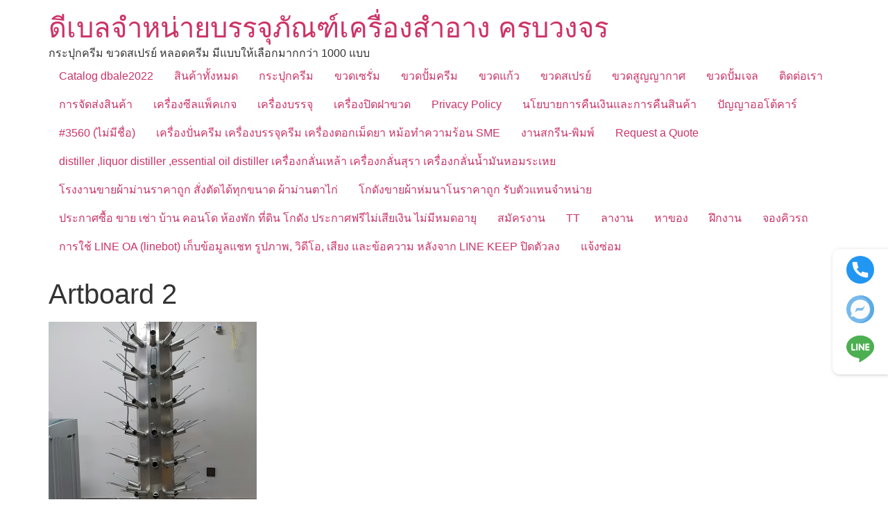

--- FILE ---
content_type: text/html; charset=UTF-8
request_url: https://mydbale.com/?attachment_id=5962
body_size: 22202
content:
<!doctype html>
<html lang="th">
<head>
	<meta charset="UTF-8">
	<meta name="viewport" content="width=device-width, initial-scale=1">
	<link rel="profile" href="https://gmpg.org/xfn/11">
	<style id="jetpack-boost-critical-css">@media all{.aws-container .aws-search-form{position:relative;width:100%;float:none!important;display:-webkit-box!important;display:-moz-box!important;display:-ms-flexbox!important;display:-webkit-flex!important;display:flex!important;align-items:stretch;height:44px}.aws-container .aws-search-form *{-moz-box-sizing:border-box;-webkit-box-sizing:border-box;box-sizing:border-box;-moz-hyphens:manual;-webkit-hyphens:manual;hyphens:manual;border-radius:0!important}.aws-container .aws-search-form .aws-loader,.aws-container .aws-search-form .aws-loader:after{border-radius:50%!important;width:20px;height:20px}.aws-container .aws-search-form .aws-wrapper{flex-grow:1;position:relative;vertical-align:top;padding:0;width:100%;overflow:hidden}.aws-container .aws-search-form .aws-loader{position:absolute;display:none;right:10px;top:50%;z-index:999;margin:-10px 0 0;font-size:10px;text-indent:-9999em;border-top:3px solid #ededed;border-right:3px solid #ededed;border-bottom:3px solid #ededed;border-left:3px solid #555}.aws-container .aws-search-label{position:absolute!important;left:-10000px;top:auto;width:1px;height:1px;overflow:hidden;clip:rect(1px,1px,1px,1px)}.aws-container .aws-search-field{width:100%;max-width:100%;color:#313131;padding:6px;line-height:30px;display:block;font-size:12px;position:relative;z-index:2;-webkit-appearance:none;height:100%;min-height:inherit;margin:0!important;border:1px solid #d8d8d8;outline:0}@media screen and (-webkit-min-device-pixel-ratio:0) and (max-width:1024px){.aws-container .aws-search-field{font-size:16px}}.aws-container .aws-search-field::-webkit-search-cancel-button,.aws-container .aws-search-field::-webkit-search-results-button{display:none}.aws-container .aws-search-form .aws-search-clear{display:none!important;position:absolute;top:0;right:0;z-index:2;color:#757575;height:100%;width:38px;padding:0 0 0 10px;text-align:left}.aws-container .aws-search-form .aws-search-clear span{position:relative;display:block;font-size:24px;line-height:24px;top:50%;margin-top:-12px}.aws-container .aws-search-form .aws-search-btn{padding:0;line-height:10px;width:42px}.aws-container .aws-search-form .aws-search-btn_icon{display:inline-block;fill:currentColor;height:24px;line-height:24px;position:relative;width:42px;color:#555}.aws-container .aws-search-form .aws-search-btn svg{display:block;height:100%;width:100%}.aws-container .aws-search-form .aws-form-btn{display:-webkit-box;display:-moz-box;display:-ms-flexbox;display:-webkit-flex;display:flex;justify-content:center;flex-direction:column;text-align:center;background:#ededed;border:1px solid #d8d8d8;margin:0 0 0-1px;position:relative;white-space:nowrap}}@media all{html{line-height:1.15;-webkit-text-size-adjust:100%}*{box-sizing:border-box}body{background-color:#fff;color:#333;font-family:-apple-system,BlinkMacSystemFont,Segoe UI,Roboto,Helvetica Neue,Arial,Noto Sans,sans-serif,Apple Color Emoji,Segoe UI Emoji,Segoe UI Symbol,Noto Color Emoji;font-size:1rem;font-weight:400;line-height:1.5;margin:0;-webkit-font-smoothing:antialiased;-moz-osx-font-smoothing:grayscale}h1,h2{color:inherit;font-family:inherit;font-weight:500;line-height:1.2;margin-block-end:1rem;margin-block-start:.5rem}h1{font-size:2.5rem}h2{font-size:2rem}p{margin-block-end:.9rem;margin-block-start:0}a{background-color:transparent;color:#c36;text-decoration:none}img{border-style:none;height:auto;max-width:100%}label{display:inline-block;line-height:1;vertical-align:middle}button,input,select{font-family:inherit;font-size:1rem;line-height:1.5;margin:0}input[type=search],select{border:1px solid #666;border-radius:3px;padding:.5rem 1rem;width:100%}button,input{overflow:visible}button,select{text-transform:none}[type=button],button{-webkit-appearance:button;width:auto}[type=button],button{background-color:transparent;border:1px solid #c36;border-radius:3px;color:#c36;display:inline-block;font-size:1rem;font-weight:400;padding:.5rem 1rem;text-align:center;white-space:nowrap}[type=search]{-webkit-appearance:textfield;outline-offset:-2px}select{display:block}li,ul{background:0 0;border:0;font-size:100%;margin-block-end:0;margin-block-start:0;outline:0;vertical-align:baseline}}@media all{.screen-reader-text{clip:rect(1px,1px,1px,1px);height:1px;overflow:hidden;position:absolute!important;width:1px;word-wrap:normal!important}.site-header .header-inner,body:not([class*=elementor-page-]) .site-main{margin-inline-end:auto;margin-inline-start:auto;width:100%}@media (max-width:575px){.site-header .header-inner,body:not([class*=elementor-page-]) .site-main{padding-inline-end:10px;padding-inline-start:10px}}@media (min-width:576px){.site-header .header-inner,body:not([class*=elementor-page-]) .site-main{max-width:500px}}@media (min-width:768px){.site-header .header-inner,body:not([class*=elementor-page-]) .site-main{max-width:600px}}@media (min-width:992px){.site-header .header-inner,body:not([class*=elementor-page-]) .site-main{max-width:800px}}@media (min-width:1200px){.site-header .header-inner,body:not([class*=elementor-page-]) .site-main{max-width:1140px}}}@media all{.site-header{display:flex;flex-wrap:wrap;justify-content:space-between;padding-block-end:1rem;padding-block-start:1rem;position:relative}.site-header .site-title{font-size:2.5rem;font-weight:500;line-height:1.2}.site-header .site-branding{display:flex;flex-direction:column;gap:.5rem;justify-content:center}.site-header .header-inner{display:flex;flex-wrap:wrap;justify-content:space-between}.site-header .header-inner .site-branding .site-description,.site-header .header-inner .site-branding .site-title{margin:0}.site-navigation-toggle-holder{align-items:center;display:flex;padding:8px 15px}.site-navigation-toggle-holder .site-navigation-toggle{align-items:center;background-color:rgba(0,0,0,.05);border:0 solid;border-radius:3px;color:#494c4f;display:flex;justify-content:center;padding:.5rem}.site-navigation-toggle-holder .site-navigation-toggle-icon{display:block;width:1.25rem}.site-navigation-toggle-holder .site-navigation-toggle-icon:after,.site-navigation-toggle-holder .site-navigation-toggle-icon:before{background-color:currentColor;border-radius:3px;content:"";display:block;height:3px}.site-navigation-toggle-holder .site-navigation-toggle-icon:before{box-shadow:0 .35rem 0 currentColor;margin-block-end:.5rem}.site-navigation{align-items:center;display:flex}.site-navigation ul.menu{list-style-type:none;padding:0}.site-navigation ul.menu{display:flex;flex-wrap:wrap}.site-navigation ul.menu li{display:flex;position:relative}.site-navigation ul.menu li a{display:block;padding:8px 15px}.site-navigation-dropdown{bottom:0;left:0;margin-block-start:10px;position:absolute;transform-origin:top;width:100%;z-index:10000}.site-navigation-toggle-holder:not(.elementor-active)+.site-navigation-dropdown{max-height:0;transform:scaleY(0)}.site-navigation-dropdown ul{padding:0}.site-navigation-dropdown ul.menu{background:#fff;margin:0;padding:0;position:absolute;width:100%}.site-navigation-dropdown ul.menu li{display:block;position:relative;width:100%}.site-navigation-dropdown ul.menu li a{background:#fff;box-shadow:inset 0-1px 0 rgba(0,0,0,.102);color:#55595c;display:block;padding:20px}.site-navigation-dropdown ul.menu li.current-menu-item a{background:#55595c;color:#fff}@media (min-width:992px){.site-header.menu-dropdown-tablet:not(.menu-layout-dropdown) .site-navigation-toggle-holder{display:none!important}}@media (max-width:992px){.site-header.menu-dropdown-tablet:not(.menu-layout-dropdown) .site-navigation{display:none!important}}}@media all{.screen-reader-text{height:1px;margin:-1px;overflow:hidden;padding:0;position:absolute;top:-10000em;width:1px;clip:rect(0,0,0,0);border:0}@media (prefers-reduced-motion:no-preference){html{scroll-behavior:smooth}}}@media all{.site-header .site-branding{flex-direction:column;align-items:stretch}.site-header{padding-inline-end:0px;padding-inline-start:0px}}@media all{.screen-reader-text{clip:rect(1px,1px,1px,1px);height:1px;overflow:hidden;position:absolute!important;width:1px;word-wrap:normal!important}.woocommerce ul.products{margin:0 0 1em;padding:0;list-style:none outside;clear:both}.woocommerce ul.products::after,.woocommerce ul.products::before{content:" ";display:table}.woocommerce ul.products::after{clear:both}.woocommerce ul.products li{list-style:none outside}.woocommerce ul.products li.product .woocommerce-loop-product__title{padding:.5em 0;margin:0;font-size:1em}.woocommerce ul.products li.product a{text-decoration:none}.woocommerce ul.products li.product a.woocommerce-loop-product__link{display:block}.woocommerce ul.products li.product a img{width:100%;height:auto;display:block;margin:0 0 1em;box-shadow:none}.woocommerce ul.products li.product .button{display:inline-block;margin-top:1em}.woocommerce ul.products li.product .price{display:block;font-weight:400;margin-bottom:.5em;font-size:.857em}.woocommerce .woocommerce-result-count{margin:0 0 1em}.woocommerce .woocommerce-ordering{margin:0 0 1em}.woocommerce .woocommerce-ordering select{vertical-align:top}.woocommerce:where(body:not(.woocommerce-block-theme-has-button-styles)) a.button{font-size:100%;margin:0;line-height:1;position:relative;text-decoration:none;overflow:visible;padding:.618em 1em;font-weight:700;border-radius:3px;left:auto;color:#515151;background-color:#e9e6ed;border:0;display:inline-block;background-image:none;box-shadow:none;text-shadow:none}.woocommerce:where(body:not(.woocommerce-uses-block-theme)) ul.products li.product .price{color:#958e09}}@media only screen and (max-width:768px){.woocommerce ul.products[class*=columns-] li.product,.woocommerce-page ul.products[class*=columns-] li.product{width:48%;float:left;clear:both;margin:0 0 2.992em}.woocommerce ul.products[class*=columns-] li.product:nth-child(2n),.woocommerce-page ul.products[class*=columns-] li.product:nth-child(2n){float:right;clear:none!important}}@media all{.screen-reader-text{clip:rect(1px,1px,1px,1px);word-wrap:normal!important;border:0;clip-path:inset(50%);height:1px;margin:-1px;overflow:hidden;overflow-wrap:normal!important;padding:0;position:absolute!important;width:1px}}@media all{.woocommerce img,.woocommerce-page img{height:auto;max-width:100%}.woocommerce ul.products,.woocommerce-page ul.products{clear:both}.woocommerce ul.products::after,.woocommerce ul.products::before,.woocommerce-page ul.products::after,.woocommerce-page ul.products::before{content:" ";display:table}.woocommerce ul.products::after,.woocommerce-page ul.products::after{clear:both}.woocommerce ul.products li.product,.woocommerce-page ul.products li.product{float:left;margin:0 3.8% 2.992em 0;padding:0;position:relative;width:22.05%;margin-left:0}.woocommerce ul.products li.first,.woocommerce-page ul.products li.first{clear:both}.woocommerce ul.products li.last,.woocommerce-page ul.products li.last{margin-right:0}.woocommerce ul.products.columns-5 li.product,.woocommerce-page ul.products.columns-5 li.product{width:16.95%}.woocommerce .woocommerce-result-count,.woocommerce-page .woocommerce-result-count{float:left}.woocommerce .woocommerce-ordering,.woocommerce-page .woocommerce-ordering{float:right}}@media all{ul{box-sizing:border-box}.screen-reader-text{border:0;clip-path:inset(50%);height:1px;margin:-1px;overflow:hidden;padding:0;position:absolute;width:1px;word-wrap:normal!important}}</style><meta name='robots' content='index, follow, max-image-preview:large, max-snippet:-1, max-video-preview:-1' />

<!-- Google Tag Manager for WordPress by gtm4wp.com -->
<script data-cfasync="false" data-pagespeed-no-defer>
	var gtm4wp_datalayer_name = "dataLayer";
	var dataLayer = dataLayer || [];
</script>
<!-- End Google Tag Manager for WordPress by gtm4wp.com --><script>window._wca = window._wca || [];</script>

	<!-- This site is optimized with the Yoast SEO plugin v26.8 - https://yoast.com/product/yoast-seo-wordpress/ -->
	<title>Artboard 2 | ดีเบลจำหน่ายบรรจุภัณฑ์เครื่องสำอาง ครบวงจร</title>
	<meta name="description" content="ศูนย์รวมบรรจุภัณฑ์ cosmeitc packaging สวยๆ ราคาถูก มีแบบให้เลือกมากกว่า 1000 + กระปุกครีม ขวดครีม ขวดสเปรย์ ขวดปั้มครีม ขวดแก้ว ขวดดรอปเปอร์ ขวดโลชั่น หลอดครีม" />
	<link rel="canonical" href="https://mydbale.com/" />
	<meta property="og:locale" content="th_TH" />
	<meta property="og:type" content="article" />
	<meta property="og:title" content="Artboard 2 | ดีเบลจำหน่ายบรรจุภัณฑ์เครื่องสำอาง ครบวงจร" />
	<meta property="og:description" content="ศูนย์รวมบรรจุภัณฑ์ cosmeitc packaging สวยๆ ราคาถูก มีแบบให้เลือกมากกว่า 1000 + กระปุกครีม ขวดครีม ขวดสเปรย์ ขวดปั้มครีม ขวดแก้ว ขวดดรอปเปอร์ ขวดโลชั่น หลอดครีม" />
	<meta property="og:url" content="https://mydbale.com/" />
	<meta property="og:site_name" content="ดีเบลจำหน่ายบรรจุภัณฑ์เครื่องสำอาง ครบวงจร" />
	<meta property="og:image" content="https://mydbale.com" />
	<meta property="og:image:width" content="1" />
	<meta property="og:image:height" content="1" />
	<meta property="og:image:type" content="image/png" />
	<meta name="twitter:card" content="summary_large_image" />
	<script type="application/ld+json" class="yoast-schema-graph">{"@context":"https://schema.org","@graph":[{"@type":"WebPage","@id":"https://mydbale.com/","url":"https://mydbale.com/","name":"Artboard 2 | ดีเบลจำหน่ายบรรจุภัณฑ์เครื่องสำอาง ครบวงจร","isPartOf":{"@id":"https://mydbale.com/#website"},"primaryImageOfPage":{"@id":"https://mydbale.com/#primaryimage"},"image":{"@id":"https://mydbale.com/#primaryimage"},"thumbnailUrl":"https://i0.wp.com/mydbale.com/wp-content/uploads/2023/07/Artboard-2-6.png?fit=1080%2C1080&ssl=1","datePublished":"2023-07-12T04:14:57+00:00","description":"ศูนย์รวมบรรจุภัณฑ์ cosmeitc packaging สวยๆ ราคาถูก มีแบบให้เลือกมากกว่า 1000 + กระปุกครีม ขวดครีม ขวดสเปรย์ ขวดปั้มครีม ขวดแก้ว ขวดดรอปเปอร์ ขวดโลชั่น หลอดครีม","breadcrumb":{"@id":"https://mydbale.com/#breadcrumb"},"inLanguage":"th","potentialAction":[{"@type":"ReadAction","target":["https://mydbale.com/"]}]},{"@type":"ImageObject","inLanguage":"th","@id":"https://mydbale.com/#primaryimage","url":"https://i0.wp.com/mydbale.com/wp-content/uploads/2023/07/Artboard-2-6.png?fit=1080%2C1080&ssl=1","contentUrl":"https://i0.wp.com/mydbale.com/wp-content/uploads/2023/07/Artboard-2-6.png?fit=1080%2C1080&ssl=1","width":1080,"height":1080},{"@type":"BreadcrumbList","@id":"https://mydbale.com/#breadcrumb","itemListElement":[{"@type":"ListItem","position":1,"name":"Home","item":"https://mydbale.com/"},{"@type":"ListItem","position":2,"name":"17374 เครื่องเป่าแห้งรองเท้า ด้วยระบบลม สามารเป่ารองเท้าแห้งได้ ทีเดียวถึง 50 คู่ ใช้งานง่าย","item":"https://mydbale.com/shop/%e0%b9%80%e0%b8%84%e0%b8%a3%e0%b8%b7%e0%b9%88%e0%b8%ad%e0%b8%87%e0%b8%88%e0%b8%b1%e0%b8%81%e0%b8%a3/17374-%e0%b9%80%e0%b8%84%e0%b8%a3%e0%b8%b7%e0%b9%88%e0%b8%ad%e0%b8%87%e0%b9%80%e0%b8%9b%e0%b9%88%e0%b8%b2%e0%b9%81%e0%b8%ab%e0%b9%89%e0%b8%87%e0%b8%a3%e0%b8%ad%e0%b8%87%e0%b9%80%e0%b8%97%e0%b9%89/"},{"@type":"ListItem","position":3,"name":"Artboard 2"}]},{"@type":"WebSite","@id":"https://mydbale.com/#website","url":"https://mydbale.com/","name":"ดีเบลจำหน่ายบรรจุภัณฑ์เครื่องสำอาง ครบวงจร","description":"กระปุกครีม ขวดสเปรย์ หลอดครีม มีแบบให้เลือกมากกว่า 1000 แบบ","publisher":{"@id":"https://mydbale.com/#organization"},"potentialAction":[{"@type":"SearchAction","target":{"@type":"EntryPoint","urlTemplate":"https://mydbale.com/?s={search_term_string}"},"query-input":{"@type":"PropertyValueSpecification","valueRequired":true,"valueName":"search_term_string"}}],"inLanguage":"th"},{"@type":"Organization","@id":"https://mydbale.com/#organization","name":"MY dbale pakcaging","url":"https://mydbale.com/","logo":{"@type":"ImageObject","inLanguage":"th","@id":"https://mydbale.com/#/schema/logo/image/","url":"https://mydbale.com/wp-content/uploads/2022/03/cropped-Untitled-1.jpg","contentUrl":"https://mydbale.com/wp-content/uploads/2022/03/cropped-Untitled-1.jpg","width":512,"height":512,"caption":"MY dbale pakcaging"},"image":{"@id":"https://mydbale.com/#/schema/logo/image/"}}]}</script>
	<!-- / Yoast SEO plugin. -->


<link rel='dns-prefetch' href='//stats.wp.com' />
<link rel='dns-prefetch' href='//capi-automation.s3.us-east-2.amazonaws.com' />
<link rel='preconnect' href='//i0.wp.com' />
<link rel='preconnect' href='//c0.wp.com' />
<link rel="alternate" title="oEmbed (JSON)" type="application/json+oembed" href="https://mydbale.com/wp-json/oembed/1.0/embed?url=https%3A%2F%2Fmydbale.com%2F%3Fattachment_id%3D5962" />
<link rel="alternate" title="oEmbed (XML)" type="text/xml+oembed" href="https://mydbale.com/wp-json/oembed/1.0/embed?url=https%3A%2F%2Fmydbale.com%2F%3Fattachment_id%3D5962&#038;format=xml" />
<noscript><link rel='stylesheet' id='all-css-da4a741f0b4715d3dc3bffc52ccd5e70' href='https://mydbale.com/wp-content/boost-cache/static/9af4a08530.min.css' type='text/css' media='all' /></noscript><link data-media="all" onload="this.media=this.dataset.media; delete this.dataset.media; this.removeAttribute( &apos;onload&apos; );" rel='stylesheet' id='all-css-da4a741f0b4715d3dc3bffc52ccd5e70' href='https://mydbale.com/wp-content/boost-cache/static/9af4a08530.min.css' type='text/css' media="not all" />
<style id='woocommerce-layout-inline-css'>

	.infinite-scroll .woocommerce-pagination {
		display: none;
	}
/*# sourceURL=woocommerce-layout-inline-css */
</style>
<noscript><link rel='stylesheet' id='only-screen-and-max-width-768px-css-8a41facc1759059d72dcd247a5aeb236' href='https://mydbale.com/wp-content/boost-cache/static/cbb631768c.min.css' type='text/css' media='only screen and (max-width: 768px)' /></noscript><link data-media="only screen and (max-width: 768px)" onload="this.media=this.dataset.media; delete this.dataset.media; this.removeAttribute( &apos;onload&apos; );" rel='stylesheet' id='only-screen-and-max-width-768px-css-8a41facc1759059d72dcd247a5aeb236' href='https://mydbale.com/wp-content/boost-cache/static/cbb631768c.min.css' type='text/css' media="not all" />
<style id='wp-img-auto-sizes-contain-inline-css'>
img:is([sizes=auto i],[sizes^="auto," i]){contain-intrinsic-size:3000px 1500px}
/*# sourceURL=wp-img-auto-sizes-contain-inline-css */
</style>
<style id='wp-emoji-styles-inline-css'>

	img.wp-smiley, img.emoji {
		display: inline !important;
		border: none !important;
		box-shadow: none !important;
		height: 1em !important;
		width: 1em !important;
		margin: 0 0.07em !important;
		vertical-align: -0.1em !important;
		background: none !important;
		padding: 0 !important;
	}
/*# sourceURL=wp-emoji-styles-inline-css */
</style>
<style id='jetpack-sharing-buttons-style-inline-css'>
.jetpack-sharing-buttons__services-list{display:flex;flex-direction:row;flex-wrap:wrap;gap:0;list-style-type:none;margin:5px;padding:0}.jetpack-sharing-buttons__services-list.has-small-icon-size{font-size:12px}.jetpack-sharing-buttons__services-list.has-normal-icon-size{font-size:16px}.jetpack-sharing-buttons__services-list.has-large-icon-size{font-size:24px}.jetpack-sharing-buttons__services-list.has-huge-icon-size{font-size:36px}@media print{.jetpack-sharing-buttons__services-list{display:none!important}}.editor-styles-wrapper .wp-block-jetpack-sharing-buttons{gap:0;padding-inline-start:0}ul.jetpack-sharing-buttons__services-list.has-background{padding:1.25em 2.375em}
/*# sourceURL=https://mydbale.com/wp-content/plugins/jetpack/_inc/blocks/sharing-buttons/view.css */
</style>
<style id='global-styles-inline-css'>
:root{--wp--preset--aspect-ratio--square: 1;--wp--preset--aspect-ratio--4-3: 4/3;--wp--preset--aspect-ratio--3-4: 3/4;--wp--preset--aspect-ratio--3-2: 3/2;--wp--preset--aspect-ratio--2-3: 2/3;--wp--preset--aspect-ratio--16-9: 16/9;--wp--preset--aspect-ratio--9-16: 9/16;--wp--preset--color--black: #000000;--wp--preset--color--cyan-bluish-gray: #abb8c3;--wp--preset--color--white: #ffffff;--wp--preset--color--pale-pink: #f78da7;--wp--preset--color--vivid-red: #cf2e2e;--wp--preset--color--luminous-vivid-orange: #ff6900;--wp--preset--color--luminous-vivid-amber: #fcb900;--wp--preset--color--light-green-cyan: #7bdcb5;--wp--preset--color--vivid-green-cyan: #00d084;--wp--preset--color--pale-cyan-blue: #8ed1fc;--wp--preset--color--vivid-cyan-blue: #0693e3;--wp--preset--color--vivid-purple: #9b51e0;--wp--preset--gradient--vivid-cyan-blue-to-vivid-purple: linear-gradient(135deg,rgb(6,147,227) 0%,rgb(155,81,224) 100%);--wp--preset--gradient--light-green-cyan-to-vivid-green-cyan: linear-gradient(135deg,rgb(122,220,180) 0%,rgb(0,208,130) 100%);--wp--preset--gradient--luminous-vivid-amber-to-luminous-vivid-orange: linear-gradient(135deg,rgb(252,185,0) 0%,rgb(255,105,0) 100%);--wp--preset--gradient--luminous-vivid-orange-to-vivid-red: linear-gradient(135deg,rgb(255,105,0) 0%,rgb(207,46,46) 100%);--wp--preset--gradient--very-light-gray-to-cyan-bluish-gray: linear-gradient(135deg,rgb(238,238,238) 0%,rgb(169,184,195) 100%);--wp--preset--gradient--cool-to-warm-spectrum: linear-gradient(135deg,rgb(74,234,220) 0%,rgb(151,120,209) 20%,rgb(207,42,186) 40%,rgb(238,44,130) 60%,rgb(251,105,98) 80%,rgb(254,248,76) 100%);--wp--preset--gradient--blush-light-purple: linear-gradient(135deg,rgb(255,206,236) 0%,rgb(152,150,240) 100%);--wp--preset--gradient--blush-bordeaux: linear-gradient(135deg,rgb(254,205,165) 0%,rgb(254,45,45) 50%,rgb(107,0,62) 100%);--wp--preset--gradient--luminous-dusk: linear-gradient(135deg,rgb(255,203,112) 0%,rgb(199,81,192) 50%,rgb(65,88,208) 100%);--wp--preset--gradient--pale-ocean: linear-gradient(135deg,rgb(255,245,203) 0%,rgb(182,227,212) 50%,rgb(51,167,181) 100%);--wp--preset--gradient--electric-grass: linear-gradient(135deg,rgb(202,248,128) 0%,rgb(113,206,126) 100%);--wp--preset--gradient--midnight: linear-gradient(135deg,rgb(2,3,129) 0%,rgb(40,116,252) 100%);--wp--preset--font-size--small: 13px;--wp--preset--font-size--medium: 20px;--wp--preset--font-size--large: 36px;--wp--preset--font-size--x-large: 42px;--wp--preset--spacing--20: 0.44rem;--wp--preset--spacing--30: 0.67rem;--wp--preset--spacing--40: 1rem;--wp--preset--spacing--50: 1.5rem;--wp--preset--spacing--60: 2.25rem;--wp--preset--spacing--70: 3.38rem;--wp--preset--spacing--80: 5.06rem;--wp--preset--shadow--natural: 6px 6px 9px rgba(0, 0, 0, 0.2);--wp--preset--shadow--deep: 12px 12px 50px rgba(0, 0, 0, 0.4);--wp--preset--shadow--sharp: 6px 6px 0px rgba(0, 0, 0, 0.2);--wp--preset--shadow--outlined: 6px 6px 0px -3px rgb(255, 255, 255), 6px 6px rgb(0, 0, 0);--wp--preset--shadow--crisp: 6px 6px 0px rgb(0, 0, 0);}:root { --wp--style--global--content-size: 800px;--wp--style--global--wide-size: 1200px; }:where(body) { margin: 0; }.wp-site-blocks > .alignleft { float: left; margin-right: 2em; }.wp-site-blocks > .alignright { float: right; margin-left: 2em; }.wp-site-blocks > .aligncenter { justify-content: center; margin-left: auto; margin-right: auto; }:where(.wp-site-blocks) > * { margin-block-start: 24px; margin-block-end: 0; }:where(.wp-site-blocks) > :first-child { margin-block-start: 0; }:where(.wp-site-blocks) > :last-child { margin-block-end: 0; }:root { --wp--style--block-gap: 24px; }:root :where(.is-layout-flow) > :first-child{margin-block-start: 0;}:root :where(.is-layout-flow) > :last-child{margin-block-end: 0;}:root :where(.is-layout-flow) > *{margin-block-start: 24px;margin-block-end: 0;}:root :where(.is-layout-constrained) > :first-child{margin-block-start: 0;}:root :where(.is-layout-constrained) > :last-child{margin-block-end: 0;}:root :where(.is-layout-constrained) > *{margin-block-start: 24px;margin-block-end: 0;}:root :where(.is-layout-flex){gap: 24px;}:root :where(.is-layout-grid){gap: 24px;}.is-layout-flow > .alignleft{float: left;margin-inline-start: 0;margin-inline-end: 2em;}.is-layout-flow > .alignright{float: right;margin-inline-start: 2em;margin-inline-end: 0;}.is-layout-flow > .aligncenter{margin-left: auto !important;margin-right: auto !important;}.is-layout-constrained > .alignleft{float: left;margin-inline-start: 0;margin-inline-end: 2em;}.is-layout-constrained > .alignright{float: right;margin-inline-start: 2em;margin-inline-end: 0;}.is-layout-constrained > .aligncenter{margin-left: auto !important;margin-right: auto !important;}.is-layout-constrained > :where(:not(.alignleft):not(.alignright):not(.alignfull)){max-width: var(--wp--style--global--content-size);margin-left: auto !important;margin-right: auto !important;}.is-layout-constrained > .alignwide{max-width: var(--wp--style--global--wide-size);}body .is-layout-flex{display: flex;}.is-layout-flex{flex-wrap: wrap;align-items: center;}.is-layout-flex > :is(*, div){margin: 0;}body .is-layout-grid{display: grid;}.is-layout-grid > :is(*, div){margin: 0;}body{padding-top: 0px;padding-right: 0px;padding-bottom: 0px;padding-left: 0px;}a:where(:not(.wp-element-button)){text-decoration: underline;}:root :where(.wp-element-button, .wp-block-button__link){background-color: #32373c;border-width: 0;color: #fff;font-family: inherit;font-size: inherit;font-style: inherit;font-weight: inherit;letter-spacing: inherit;line-height: inherit;padding-top: calc(0.667em + 2px);padding-right: calc(1.333em + 2px);padding-bottom: calc(0.667em + 2px);padding-left: calc(1.333em + 2px);text-decoration: none;text-transform: inherit;}.has-black-color{color: var(--wp--preset--color--black) !important;}.has-cyan-bluish-gray-color{color: var(--wp--preset--color--cyan-bluish-gray) !important;}.has-white-color{color: var(--wp--preset--color--white) !important;}.has-pale-pink-color{color: var(--wp--preset--color--pale-pink) !important;}.has-vivid-red-color{color: var(--wp--preset--color--vivid-red) !important;}.has-luminous-vivid-orange-color{color: var(--wp--preset--color--luminous-vivid-orange) !important;}.has-luminous-vivid-amber-color{color: var(--wp--preset--color--luminous-vivid-amber) !important;}.has-light-green-cyan-color{color: var(--wp--preset--color--light-green-cyan) !important;}.has-vivid-green-cyan-color{color: var(--wp--preset--color--vivid-green-cyan) !important;}.has-pale-cyan-blue-color{color: var(--wp--preset--color--pale-cyan-blue) !important;}.has-vivid-cyan-blue-color{color: var(--wp--preset--color--vivid-cyan-blue) !important;}.has-vivid-purple-color{color: var(--wp--preset--color--vivid-purple) !important;}.has-black-background-color{background-color: var(--wp--preset--color--black) !important;}.has-cyan-bluish-gray-background-color{background-color: var(--wp--preset--color--cyan-bluish-gray) !important;}.has-white-background-color{background-color: var(--wp--preset--color--white) !important;}.has-pale-pink-background-color{background-color: var(--wp--preset--color--pale-pink) !important;}.has-vivid-red-background-color{background-color: var(--wp--preset--color--vivid-red) !important;}.has-luminous-vivid-orange-background-color{background-color: var(--wp--preset--color--luminous-vivid-orange) !important;}.has-luminous-vivid-amber-background-color{background-color: var(--wp--preset--color--luminous-vivid-amber) !important;}.has-light-green-cyan-background-color{background-color: var(--wp--preset--color--light-green-cyan) !important;}.has-vivid-green-cyan-background-color{background-color: var(--wp--preset--color--vivid-green-cyan) !important;}.has-pale-cyan-blue-background-color{background-color: var(--wp--preset--color--pale-cyan-blue) !important;}.has-vivid-cyan-blue-background-color{background-color: var(--wp--preset--color--vivid-cyan-blue) !important;}.has-vivid-purple-background-color{background-color: var(--wp--preset--color--vivid-purple) !important;}.has-black-border-color{border-color: var(--wp--preset--color--black) !important;}.has-cyan-bluish-gray-border-color{border-color: var(--wp--preset--color--cyan-bluish-gray) !important;}.has-white-border-color{border-color: var(--wp--preset--color--white) !important;}.has-pale-pink-border-color{border-color: var(--wp--preset--color--pale-pink) !important;}.has-vivid-red-border-color{border-color: var(--wp--preset--color--vivid-red) !important;}.has-luminous-vivid-orange-border-color{border-color: var(--wp--preset--color--luminous-vivid-orange) !important;}.has-luminous-vivid-amber-border-color{border-color: var(--wp--preset--color--luminous-vivid-amber) !important;}.has-light-green-cyan-border-color{border-color: var(--wp--preset--color--light-green-cyan) !important;}.has-vivid-green-cyan-border-color{border-color: var(--wp--preset--color--vivid-green-cyan) !important;}.has-pale-cyan-blue-border-color{border-color: var(--wp--preset--color--pale-cyan-blue) !important;}.has-vivid-cyan-blue-border-color{border-color: var(--wp--preset--color--vivid-cyan-blue) !important;}.has-vivid-purple-border-color{border-color: var(--wp--preset--color--vivid-purple) !important;}.has-vivid-cyan-blue-to-vivid-purple-gradient-background{background: var(--wp--preset--gradient--vivid-cyan-blue-to-vivid-purple) !important;}.has-light-green-cyan-to-vivid-green-cyan-gradient-background{background: var(--wp--preset--gradient--light-green-cyan-to-vivid-green-cyan) !important;}.has-luminous-vivid-amber-to-luminous-vivid-orange-gradient-background{background: var(--wp--preset--gradient--luminous-vivid-amber-to-luminous-vivid-orange) !important;}.has-luminous-vivid-orange-to-vivid-red-gradient-background{background: var(--wp--preset--gradient--luminous-vivid-orange-to-vivid-red) !important;}.has-very-light-gray-to-cyan-bluish-gray-gradient-background{background: var(--wp--preset--gradient--very-light-gray-to-cyan-bluish-gray) !important;}.has-cool-to-warm-spectrum-gradient-background{background: var(--wp--preset--gradient--cool-to-warm-spectrum) !important;}.has-blush-light-purple-gradient-background{background: var(--wp--preset--gradient--blush-light-purple) !important;}.has-blush-bordeaux-gradient-background{background: var(--wp--preset--gradient--blush-bordeaux) !important;}.has-luminous-dusk-gradient-background{background: var(--wp--preset--gradient--luminous-dusk) !important;}.has-pale-ocean-gradient-background{background: var(--wp--preset--gradient--pale-ocean) !important;}.has-electric-grass-gradient-background{background: var(--wp--preset--gradient--electric-grass) !important;}.has-midnight-gradient-background{background: var(--wp--preset--gradient--midnight) !important;}.has-small-font-size{font-size: var(--wp--preset--font-size--small) !important;}.has-medium-font-size{font-size: var(--wp--preset--font-size--medium) !important;}.has-large-font-size{font-size: var(--wp--preset--font-size--large) !important;}.has-x-large-font-size{font-size: var(--wp--preset--font-size--x-large) !important;}
:root :where(.wp-block-pullquote){font-size: 1.5em;line-height: 1.6;}
/*# sourceURL=global-styles-inline-css */
</style>
<style id='woocommerce-inline-inline-css'>
.woocommerce form .form-row .required { visibility: visible; }
/*# sourceURL=woocommerce-inline-inline-css */
</style>
<script src="https://mydbale.com/wp-includes/js/jquery/jquery.min.js?ver=3.7.1" id="jquery-core-js"></script>
<script id="wc-add-to-cart-js-extra">
var wc_add_to_cart_params = {"ajax_url":"/wp-admin/admin-ajax.php","wc_ajax_url":"/?wc-ajax=%%endpoint%%","i18n_view_cart":"\u0e14\u0e39\u0e15\u0e30\u0e01\u0e23\u0e49\u0e32\u0e2a\u0e34\u0e19\u0e04\u0e49\u0e32","cart_url":"https://mydbale.com/cart/","is_cart":"","cart_redirect_after_add":"no"};
//# sourceURL=wc-add-to-cart-js-extra
</script>
<script id="woocommerce-js-extra">
var woocommerce_params = {"ajax_url":"/wp-admin/admin-ajax.php","wc_ajax_url":"/?wc-ajax=%%endpoint%%","i18n_password_show":"Show password","i18n_password_hide":"Hide password"};
//# sourceURL=woocommerce-js-extra
</script>
<script type='text/javascript' src='https://mydbale.com/wp-content/boost-cache/static/1afd673f8e.min.js'></script>
<script src="https://stats.wp.com/s-202604.js" id="woocommerce-analytics-js" defer data-wp-strategy="defer"></script>
<link rel="https://api.w.org/" href="https://mydbale.com/wp-json/" /><link rel="alternate" title="JSON" type="application/json" href="https://mydbale.com/wp-json/wp/v2/media/5962" /><link rel="EditURI" type="application/rsd+xml" title="RSD" href="https://mydbale.com/xmlrpc.php?rsd" />

<link rel='shortlink' href='https://mydbale.com/?p=5962' />
	<style>img#wpstats{display:none}</style>
		
<!-- Google Tag Manager for WordPress by gtm4wp.com -->
<!-- GTM Container placement set to automatic -->
<script data-cfasync="false" data-pagespeed-no-defer>
	var dataLayer_content = {"pagePostType":"attachment","pagePostType2":"single-attachment","pagePostAuthor":"admin"};
	dataLayer.push( dataLayer_content );
</script>
<script data-cfasync="false" data-pagespeed-no-defer>
(function(w,d,s,l,i){w[l]=w[l]||[];w[l].push({'gtm.start':
new Date().getTime(),event:'gtm.js'});var f=d.getElementsByTagName(s)[0],
j=d.createElement(s),dl=l!='dataLayer'?'&l='+l:'';j.async=true;j.src=
'//www.googletagmanager.com/gtm.js?id='+i+dl;f.parentNode.insertBefore(j,f);
})(window,document,'script','dataLayer','GTM-TVPD7SW');
</script>
<!-- End Google Tag Manager for WordPress by gtm4wp.com --><!-- Google site verification - Google for WooCommerce -->
<meta name="google-site-verification" content="BCSFJckORta0kCDS4qn71M3kr3FxxzyHcE4uZRzkO5A" />
	<noscript><style>.woocommerce-product-gallery{ opacity: 1 !important; }</style></noscript>
	<meta name="generator" content="Elementor 3.34.2; features: e_font_icon_svg, additional_custom_breakpoints; settings: css_print_method-external, google_font-enabled, font_display-swap">
			<script  type="text/javascript">
				!function(f,b,e,v,n,t,s){if(f.fbq)return;n=f.fbq=function(){n.callMethod?
					n.callMethod.apply(n,arguments):n.queue.push(arguments)};if(!f._fbq)f._fbq=n;
					n.push=n;n.loaded=!0;n.version='2.0';n.queue=[];t=b.createElement(e);t.async=!0;
					t.src=v;s=b.getElementsByTagName(e)[0];s.parentNode.insertBefore(t,s)}(window,
					document,'script','https://connect.facebook.net/en_US/fbevents.js');
			</script>
			<!-- WooCommerce Facebook Integration Begin -->
			<script  type="text/javascript">

				fbq('init', '1380061269298146', {}, {
    "agent": "woocommerce_0-10.4.3-3.5.15"
});

				document.addEventListener( 'DOMContentLoaded', function() {
					// Insert placeholder for events injected when a product is added to the cart through AJAX.
					document.body.insertAdjacentHTML( 'beforeend', '<div class=\"wc-facebook-pixel-event-placeholder\"></div>' );
				}, false );

			</script>
			<!-- WooCommerce Facebook Integration End -->
						<style>
				.e-con.e-parent:nth-of-type(n+4):not(.e-lazyloaded):not(.e-no-lazyload),
				.e-con.e-parent:nth-of-type(n+4):not(.e-lazyloaded):not(.e-no-lazyload) * {
					background-image: none !important;
				}
				@media screen and (max-height: 1024px) {
					.e-con.e-parent:nth-of-type(n+3):not(.e-lazyloaded):not(.e-no-lazyload),
					.e-con.e-parent:nth-of-type(n+3):not(.e-lazyloaded):not(.e-no-lazyload) * {
						background-image: none !important;
					}
				}
				@media screen and (max-height: 640px) {
					.e-con.e-parent:nth-of-type(n+2):not(.e-lazyloaded):not(.e-no-lazyload),
					.e-con.e-parent:nth-of-type(n+2):not(.e-lazyloaded):not(.e-no-lazyload) * {
						background-image: none !important;
					}
				}
			</style>
			<script async defer src="https://tianji.42okok.com/tracker.js" data-website-id="cmfhxu2cg006h94yrsxv71gme"></script><link rel="icon" href="https://i0.wp.com/mydbale.com/wp-content/uploads/2022/03/cropped-Untitled-1.jpg?fit=32%2C32&#038;ssl=1" sizes="32x32" />
<link rel="icon" href="https://i0.wp.com/mydbale.com/wp-content/uploads/2022/03/cropped-Untitled-1.jpg?fit=192%2C192&#038;ssl=1" sizes="192x192" />
<link rel="apple-touch-icon" href="https://i0.wp.com/mydbale.com/wp-content/uploads/2022/03/cropped-Untitled-1.jpg?fit=180%2C180&#038;ssl=1" />
<meta name="msapplication-TileImage" content="https://i0.wp.com/mydbale.com/wp-content/uploads/2022/03/cropped-Untitled-1.jpg?fit=270%2C270&#038;ssl=1" />

		<!-- Global site tag (gtag.js) - Google Ads: AW-1038536618 - Google for WooCommerce -->
		<script async src="https://www.googletagmanager.com/gtag/js?id=AW-1038536618"></script>
		<script>
			window.dataLayer = window.dataLayer || [];
			function gtag() { dataLayer.push(arguments); }
			gtag( 'consent', 'default', {
				analytics_storage: 'denied',
				ad_storage: 'denied',
				ad_user_data: 'denied',
				ad_personalization: 'denied',
				region: ['AT', 'BE', 'BG', 'HR', 'CY', 'CZ', 'DK', 'EE', 'FI', 'FR', 'DE', 'GR', 'HU', 'IS', 'IE', 'IT', 'LV', 'LI', 'LT', 'LU', 'MT', 'NL', 'NO', 'PL', 'PT', 'RO', 'SK', 'SI', 'ES', 'SE', 'GB', 'CH'],
				wait_for_update: 500,
			} );
			gtag('js', new Date());
			gtag('set', 'developer_id.dOGY3NW', true);
			gtag("config", "AW-1038536618", { "groups": "GLA", "send_page_view": false });		</script>

		</head>
<body class="attachment wp-singular attachment-template-default single single-attachment postid-5962 attachmentid-5962 attachment-png wp-embed-responsive wp-theme-hello-elementor theme-hello-elementor woocommerce-no-js hello-elementor-default elementor-default elementor-kit-1319">



<!-- GTM Container placement set to automatic -->
<!-- Google Tag Manager (noscript) -->
				<noscript><iframe src="https://www.googletagmanager.com/ns.html?id=GTM-TVPD7SW" height="0" width="0" style="display:none;visibility:hidden" aria-hidden="true"></iframe></noscript>
<!-- End Google Tag Manager (noscript) --><script>
gtag("event", "page_view", {send_to: "GLA"});
</script>

<style id="jetpack-boost-lcp-background-image">

</style>

<a class="skip-link screen-reader-text" href="#content">Skip to content</a>

<header id="site-header" class="site-header dynamic-header menu-dropdown-tablet">
	<div class="header-inner">
		<div class="site-branding show-title">
							<div class="site-title show">
					<a href="https://mydbale.com/" title="Home" rel="home">
						ดีเบลจำหน่ายบรรจุภัณฑ์เครื่องสำอาง ครบวงจร					</a>
				</div>
							<p class="site-description show">
					กระปุกครีม ขวดสเปรย์ หลอดครีม มีแบบให้เลือกมากกว่า 1000 แบบ				</p>
					</div>

					<nav class="site-navigation show" aria-label="Main menu">
				<ul id="menu-main-navigation" class="menu"><li id="menu-item-1106" class="menu-item menu-item-type-post_type menu-item-object-page menu-item-1106"><a href="https://mydbale.com/catalog-dbale2022/">Catalog dbale2022</a></li>
<li id="menu-item-615" class="menu-item menu-item-type-post_type menu-item-object-page menu-item-home menu-item-615"><a href="https://mydbale.com/">สินค้าทั้งหมด</a></li>
<li id="menu-item-675" class="menu-item menu-item-type-taxonomy menu-item-object-product_cat menu-item-675"><a href="https://mydbale.com/product-category/%e0%b8%81%e0%b8%a3%e0%b8%b0%e0%b8%9b%e0%b8%b8%e0%b8%81%e0%b8%84%e0%b8%a3%e0%b8%b5%e0%b8%a1/">กระปุกครีม</a></li>
<li id="menu-item-671" class="menu-item menu-item-type-taxonomy menu-item-object-product_cat menu-item-671"><a href="https://mydbale.com/product-category/%e0%b8%82%e0%b8%a7%e0%b8%94%e0%b9%80%e0%b8%8b%e0%b8%a3%e0%b8%b1%e0%b9%88%e0%b8%a1/">ขวดเซรั่ม</a></li>
<li id="menu-item-672" class="menu-item menu-item-type-taxonomy menu-item-object-product_cat menu-item-672"><a href="https://mydbale.com/product-category/%e0%b8%82%e0%b8%a7%e0%b8%94%e0%b8%9b%e0%b8%b1%e0%b9%89%e0%b8%a1%e0%b8%84%e0%b8%a3%e0%b8%b5%e0%b8%a1/">ขวดปั้มครีม</a></li>
<li id="menu-item-673" class="menu-item menu-item-type-taxonomy menu-item-object-product_cat menu-item-673"><a href="https://mydbale.com/product-category/%e0%b8%82%e0%b8%a7%e0%b8%94%e0%b9%81%e0%b8%81%e0%b9%89%e0%b8%a7/">ขวดแก้ว</a></li>
<li id="menu-item-674" class="menu-item menu-item-type-taxonomy menu-item-object-product_cat menu-item-674"><a href="https://mydbale.com/product-category/%e0%b8%82%e0%b8%a7%e0%b8%94%e0%b8%aa%e0%b9%80%e0%b8%9b%e0%b8%a3%e0%b8%a2%e0%b9%8c/">ขวดสเปรย์</a></li>
<li id="menu-item-789" class="menu-item menu-item-type-taxonomy menu-item-object-product_cat menu-item-789"><a href="https://mydbale.com/product-category/%e0%b8%82%e0%b8%a7%e0%b8%94%e0%b8%aa%e0%b8%b9%e0%b8%8d%e0%b8%8d%e0%b8%b2%e0%b8%81%e0%b8%b2%e0%b8%a8/">ขวดสูญญากาศ</a></li>
<li id="menu-item-790" class="menu-item menu-item-type-taxonomy menu-item-object-product_cat menu-item-790"><a href="https://mydbale.com/product-category/%e0%b8%82%e0%b8%a7%e0%b8%94%e0%b8%9b%e0%b8%b1%e0%b9%89%e0%b8%a1%e0%b9%80%e0%b8%88%e0%b8%a5/">ขวดปั้มเจล</a></li>
<li id="menu-item-793" class="menu-item menu-item-type-post_type menu-item-object-page menu-item-793"><a href="https://mydbale.com/%e0%b8%95%e0%b8%b4%e0%b8%94%e0%b8%95%e0%b9%88%e0%b8%ad%e0%b9%80%e0%b8%a3%e0%b8%b2/">ติดต่อเรา</a></li>
<li id="menu-item-799" class="menu-item menu-item-type-post_type menu-item-object-page menu-item-799"><a href="https://mydbale.com/%e0%b8%81%e0%b8%b2%e0%b8%a3%e0%b8%88%e0%b8%b1%e0%b8%94%e0%b8%aa%e0%b9%88%e0%b8%87%e0%b8%aa%e0%b8%b4%e0%b8%99%e0%b8%84%e0%b9%89%e0%b8%b2/">การจัดส่งสินค้า</a></li>
<li id="menu-item-1211" class="menu-item menu-item-type-taxonomy menu-item-object-product_cat menu-item-1211"><a href="https://mydbale.com/product-category/%e0%b9%80%e0%b8%84%e0%b8%a3%e0%b8%b7%e0%b9%88%e0%b8%ad%e0%b8%87%e0%b8%8b%e0%b8%b5%e0%b8%a5%e0%b9%81%e0%b8%9e%e0%b9%87%e0%b8%84%e0%b9%80%e0%b8%81%e0%b8%88/">เครื่องซีลแพ็คเกจ</a></li>
<li id="menu-item-1212" class="menu-item menu-item-type-taxonomy menu-item-object-product_cat menu-item-1212"><a href="https://mydbale.com/product-category/%e0%b9%80%e0%b8%84%e0%b8%a3%e0%b8%b7%e0%b9%88%e0%b8%ad%e0%b8%87%e0%b8%9a%e0%b8%a3%e0%b8%a3%e0%b8%88%e0%b8%b8/">เครื่องบรรจุ</a></li>
<li id="menu-item-1213" class="menu-item menu-item-type-taxonomy menu-item-object-product_cat menu-item-1213"><a href="https://mydbale.com/product-category/%e0%b9%80%e0%b8%84%e0%b8%a3%e0%b8%b7%e0%b9%88%e0%b8%ad%e0%b8%87%e0%b8%9b%e0%b8%b4%e0%b8%94%e0%b8%9d%e0%b8%b2%e0%b8%82%e0%b8%a7%e0%b8%94/">เครื่องปิดฝาขวด</a></li>
<li id="menu-item-616" class="menu-item menu-item-type-post_type menu-item-object-page menu-item-privacy-policy menu-item-616"><a rel="privacy-policy" href="https://mydbale.com/privacy-policy/">Privacy Policy</a></li>
<li id="menu-item-617" class="menu-item menu-item-type-post_type menu-item-object-page menu-item-617"><a href="https://mydbale.com/%e0%b8%84%e0%b8%b7%e0%b8%99%e0%b9%80%e0%b8%87%e0%b8%b4%e0%b8%99%e0%b8%ab%e0%b8%a3%e0%b8%b7%e0%b8%ad%e0%b8%84%e0%b8%b7%e0%b8%99%e0%b8%aa%e0%b8%b4%e0%b8%99%e0%b8%84%e0%b9%89%e0%b8%b2/">นโยบายการคืนเงินและการคืนสินค้า</a></li>
<li id="menu-item-2932" class="menu-item menu-item-type-custom menu-item-object-custom menu-item-2932"><a href="https://panyaautocar.com">ปัญญาออโต้คาร์</a></li>
<li id="menu-item-3568" class="menu-item menu-item-type-post_type menu-item-object-page menu-item-3568"><a href="https://mydbale.com/3560-2/">#3560 (ไม่มีชื่อ)</a></li>
<li id="menu-item-4285" class="menu-item menu-item-type-post_type menu-item-object-page menu-item-4285"><a href="https://mydbale.com/%e0%b9%80%e0%b8%84%e0%b8%a3%e0%b8%b7%e0%b9%88%e0%b8%ad%e0%b8%87%e0%b8%9b%e0%b8%b1%e0%b9%88%e0%b8%99%e0%b8%84%e0%b8%a3%e0%b8%b5%e0%b8%a1-%e0%b9%80%e0%b8%84%e0%b8%a3%e0%b8%b7%e0%b9%88%e0%b8%ad%e0%b8%87/">เครื่องปั่นครีม เครื่องบรรจุครีม เครื่องตอกเม็ดยา หม้อทำความร้อน SME</a></li>
<li id="menu-item-4393" class="menu-item menu-item-type-taxonomy menu-item-object-product_cat menu-item-4393"><a href="https://mydbale.com/product-category/%e0%b8%87%e0%b8%b2%e0%b8%99%e0%b8%aa%e0%b8%81%e0%b8%a3%e0%b8%b5%e0%b8%99-%e0%b8%9e%e0%b8%b4%e0%b8%a1%e0%b8%9e%e0%b9%8c/">งานสกรีน-พิมพ์</a></li>
<li id="menu-item-4433" class="menu-item menu-item-type-post_type menu-item-object-page menu-item-4433"><a href="https://mydbale.com/request-to-quote-motif/">Request a Quote</a></li>
<li id="menu-item-5762" class="menu-item menu-item-type-post_type menu-item-object-page menu-item-5762"><a href="https://mydbale.com/distiller-liquor-distiller-essential-oil-distiller-%e0%b9%80%e0%b8%84%e0%b8%a3%e0%b8%b7%e0%b9%88%e0%b8%ad%e0%b8%87%e0%b8%81%e0%b8%a5%e0%b8%b1%e0%b9%88%e0%b8%99%e0%b9%80%e0%b8%ab%e0%b8%a5%e0%b9%89/">distiller ,liquor distiller ,essential oil distiller เครื่องกลั่นเหล้า  เครื่องกลั่นสุรา เครื่องกลั่นน้ำมันหอมระเหย</a></li>
<li id="menu-item-6578" class="menu-item menu-item-type-custom menu-item-object-custom menu-item-6578"><a href="https://nongkhaopad.com/%e0%b9%82%e0%b8%a3%e0%b8%87%e0%b8%87%e0%b8%b2%e0%b8%99%e0%b8%9c%e0%b8%a5%e0%b8%b4%e0%b8%95%e0%b8%9c%e0%b9%89%e0%b8%b2%e0%b8%a1%e0%b9%88%e0%b8%b2%e0%b8%99-curtain-k-tee-%e0%b8%82%e0%b8%b2%e0%b8%a2/">โรงงานขายผ้าม่านราคาถูก สั่งตัดได้ทุกขนาด ผ้าม่านตาไก่</a></li>
<li id="menu-item-6579" class="menu-item menu-item-type-custom menu-item-object-custom menu-item-6579"><a href="https://nongkhaopad.com/nano-home/">โกดังขายผ้าห่มนาโนราคาถูก รับตัวแทนจำหน่าย</a></li>
<li id="menu-item-6621" class="menu-item menu-item-type-custom menu-item-object-custom menu-item-6621"><a href="https://searchbanthai.com">ประกาศซื้อ ขาย เช่า บ้าน คอนโด ห้องพัก ที่ดิน โกดัง ประกาศฟรีไม่เสียเงิน ไม่มีหมดอายุ</a></li>
<li id="menu-item-8483" class="menu-item menu-item-type-post_type menu-item-object-page menu-item-8483"><a href="https://mydbale.com/%e0%b8%aa%e0%b8%a1%e0%b8%b1%e0%b8%84%e0%b8%a3%e0%b8%87%e0%b8%b2%e0%b8%99/">สมัครงาน</a></li>
<li id="menu-item-8579" class="menu-item menu-item-type-post_type menu-item-object-page menu-item-8579"><a href="https://mydbale.com/tt/">TT</a></li>
<li id="menu-item-8649" class="menu-item menu-item-type-post_type menu-item-object-page menu-item-8649"><a href="https://mydbale.com/%e0%b8%a5%e0%b8%b2%e0%b8%87%e0%b8%b2%e0%b8%99/">ลางาน</a></li>
<li id="menu-item-8682" class="menu-item menu-item-type-post_type menu-item-object-page menu-item-8682"><a href="https://mydbale.com/xx/">หาของ</a></li>
<li id="menu-item-8691" class="menu-item menu-item-type-post_type menu-item-object-page menu-item-8691"><a href="https://mydbale.com/%e0%b8%9d%e0%b8%b6%e0%b8%81%e0%b8%87%e0%b8%b2%e0%b8%99/">ฝึกงาน</a></li>
<li id="menu-item-8755" class="menu-item menu-item-type-post_type menu-item-object-page menu-item-8755"><a href="https://mydbale.com/%e0%b8%88%e0%b8%ad%e0%b8%87%e0%b8%84%e0%b8%b4%e0%b8%a7%e0%b8%a3%e0%b8%96/">จองคิวรถ</a></li>
<li id="menu-item-9223" class="menu-item menu-item-type-post_type menu-item-object-page menu-item-9223"><a href="https://mydbale.com/n8n-linekeep-save/">การใช้ LINE OA (linebot) เก็บข้อมูลแชท รูปภาพ, วิดีโอ, เสียง และข้อความ หลังจาก LINE KEEP ปิดตัวลง</a></li>
<li id="menu-item-11920" class="menu-item menu-item-type-post_type menu-item-object-page menu-item-11920"><a href="https://mydbale.com/%e0%b9%81%e0%b8%88%e0%b9%89%e0%b8%87%e0%b8%8b%e0%b9%88%e0%b8%ad%e0%b8%a1/">แจ้งซ่อม</a></li>
</ul>			</nav>
							<div class="site-navigation-toggle-holder show">
				<button type="button" class="site-navigation-toggle" aria-label="Menu">
					<span class="site-navigation-toggle-icon" aria-hidden="true"></span>
				</button>
			</div>
			<nav class="site-navigation-dropdown show" aria-label="Mobile menu" aria-hidden="true" inert>
				<ul id="menu-main-navigation-1" class="menu"><li class="menu-item menu-item-type-post_type menu-item-object-page menu-item-1106"><a href="https://mydbale.com/catalog-dbale2022/">Catalog dbale2022</a></li>
<li class="menu-item menu-item-type-post_type menu-item-object-page menu-item-home menu-item-615"><a href="https://mydbale.com/">สินค้าทั้งหมด</a></li>
<li class="menu-item menu-item-type-taxonomy menu-item-object-product_cat menu-item-675"><a href="https://mydbale.com/product-category/%e0%b8%81%e0%b8%a3%e0%b8%b0%e0%b8%9b%e0%b8%b8%e0%b8%81%e0%b8%84%e0%b8%a3%e0%b8%b5%e0%b8%a1/">กระปุกครีม</a></li>
<li class="menu-item menu-item-type-taxonomy menu-item-object-product_cat menu-item-671"><a href="https://mydbale.com/product-category/%e0%b8%82%e0%b8%a7%e0%b8%94%e0%b9%80%e0%b8%8b%e0%b8%a3%e0%b8%b1%e0%b9%88%e0%b8%a1/">ขวดเซรั่ม</a></li>
<li class="menu-item menu-item-type-taxonomy menu-item-object-product_cat menu-item-672"><a href="https://mydbale.com/product-category/%e0%b8%82%e0%b8%a7%e0%b8%94%e0%b8%9b%e0%b8%b1%e0%b9%89%e0%b8%a1%e0%b8%84%e0%b8%a3%e0%b8%b5%e0%b8%a1/">ขวดปั้มครีม</a></li>
<li class="menu-item menu-item-type-taxonomy menu-item-object-product_cat menu-item-673"><a href="https://mydbale.com/product-category/%e0%b8%82%e0%b8%a7%e0%b8%94%e0%b9%81%e0%b8%81%e0%b9%89%e0%b8%a7/">ขวดแก้ว</a></li>
<li class="menu-item menu-item-type-taxonomy menu-item-object-product_cat menu-item-674"><a href="https://mydbale.com/product-category/%e0%b8%82%e0%b8%a7%e0%b8%94%e0%b8%aa%e0%b9%80%e0%b8%9b%e0%b8%a3%e0%b8%a2%e0%b9%8c/">ขวดสเปรย์</a></li>
<li class="menu-item menu-item-type-taxonomy menu-item-object-product_cat menu-item-789"><a href="https://mydbale.com/product-category/%e0%b8%82%e0%b8%a7%e0%b8%94%e0%b8%aa%e0%b8%b9%e0%b8%8d%e0%b8%8d%e0%b8%b2%e0%b8%81%e0%b8%b2%e0%b8%a8/">ขวดสูญญากาศ</a></li>
<li class="menu-item menu-item-type-taxonomy menu-item-object-product_cat menu-item-790"><a href="https://mydbale.com/product-category/%e0%b8%82%e0%b8%a7%e0%b8%94%e0%b8%9b%e0%b8%b1%e0%b9%89%e0%b8%a1%e0%b9%80%e0%b8%88%e0%b8%a5/">ขวดปั้มเจล</a></li>
<li class="menu-item menu-item-type-post_type menu-item-object-page menu-item-793"><a href="https://mydbale.com/%e0%b8%95%e0%b8%b4%e0%b8%94%e0%b8%95%e0%b9%88%e0%b8%ad%e0%b9%80%e0%b8%a3%e0%b8%b2/">ติดต่อเรา</a></li>
<li class="menu-item menu-item-type-post_type menu-item-object-page menu-item-799"><a href="https://mydbale.com/%e0%b8%81%e0%b8%b2%e0%b8%a3%e0%b8%88%e0%b8%b1%e0%b8%94%e0%b8%aa%e0%b9%88%e0%b8%87%e0%b8%aa%e0%b8%b4%e0%b8%99%e0%b8%84%e0%b9%89%e0%b8%b2/">การจัดส่งสินค้า</a></li>
<li class="menu-item menu-item-type-taxonomy menu-item-object-product_cat menu-item-1211"><a href="https://mydbale.com/product-category/%e0%b9%80%e0%b8%84%e0%b8%a3%e0%b8%b7%e0%b9%88%e0%b8%ad%e0%b8%87%e0%b8%8b%e0%b8%b5%e0%b8%a5%e0%b9%81%e0%b8%9e%e0%b9%87%e0%b8%84%e0%b9%80%e0%b8%81%e0%b8%88/">เครื่องซีลแพ็คเกจ</a></li>
<li class="menu-item menu-item-type-taxonomy menu-item-object-product_cat menu-item-1212"><a href="https://mydbale.com/product-category/%e0%b9%80%e0%b8%84%e0%b8%a3%e0%b8%b7%e0%b9%88%e0%b8%ad%e0%b8%87%e0%b8%9a%e0%b8%a3%e0%b8%a3%e0%b8%88%e0%b8%b8/">เครื่องบรรจุ</a></li>
<li class="menu-item menu-item-type-taxonomy menu-item-object-product_cat menu-item-1213"><a href="https://mydbale.com/product-category/%e0%b9%80%e0%b8%84%e0%b8%a3%e0%b8%b7%e0%b9%88%e0%b8%ad%e0%b8%87%e0%b8%9b%e0%b8%b4%e0%b8%94%e0%b8%9d%e0%b8%b2%e0%b8%82%e0%b8%a7%e0%b8%94/">เครื่องปิดฝาขวด</a></li>
<li class="menu-item menu-item-type-post_type menu-item-object-page menu-item-privacy-policy menu-item-616"><a rel="privacy-policy" href="https://mydbale.com/privacy-policy/">Privacy Policy</a></li>
<li class="menu-item menu-item-type-post_type menu-item-object-page menu-item-617"><a href="https://mydbale.com/%e0%b8%84%e0%b8%b7%e0%b8%99%e0%b9%80%e0%b8%87%e0%b8%b4%e0%b8%99%e0%b8%ab%e0%b8%a3%e0%b8%b7%e0%b8%ad%e0%b8%84%e0%b8%b7%e0%b8%99%e0%b8%aa%e0%b8%b4%e0%b8%99%e0%b8%84%e0%b9%89%e0%b8%b2/">นโยบายการคืนเงินและการคืนสินค้า</a></li>
<li class="menu-item menu-item-type-custom menu-item-object-custom menu-item-2932"><a href="https://panyaautocar.com">ปัญญาออโต้คาร์</a></li>
<li class="menu-item menu-item-type-post_type menu-item-object-page menu-item-3568"><a href="https://mydbale.com/3560-2/">#3560 (ไม่มีชื่อ)</a></li>
<li class="menu-item menu-item-type-post_type menu-item-object-page menu-item-4285"><a href="https://mydbale.com/%e0%b9%80%e0%b8%84%e0%b8%a3%e0%b8%b7%e0%b9%88%e0%b8%ad%e0%b8%87%e0%b8%9b%e0%b8%b1%e0%b9%88%e0%b8%99%e0%b8%84%e0%b8%a3%e0%b8%b5%e0%b8%a1-%e0%b9%80%e0%b8%84%e0%b8%a3%e0%b8%b7%e0%b9%88%e0%b8%ad%e0%b8%87/">เครื่องปั่นครีม เครื่องบรรจุครีม เครื่องตอกเม็ดยา หม้อทำความร้อน SME</a></li>
<li class="menu-item menu-item-type-taxonomy menu-item-object-product_cat menu-item-4393"><a href="https://mydbale.com/product-category/%e0%b8%87%e0%b8%b2%e0%b8%99%e0%b8%aa%e0%b8%81%e0%b8%a3%e0%b8%b5%e0%b8%99-%e0%b8%9e%e0%b8%b4%e0%b8%a1%e0%b8%9e%e0%b9%8c/">งานสกรีน-พิมพ์</a></li>
<li class="menu-item menu-item-type-post_type menu-item-object-page menu-item-4433"><a href="https://mydbale.com/request-to-quote-motif/">Request a Quote</a></li>
<li class="menu-item menu-item-type-post_type menu-item-object-page menu-item-5762"><a href="https://mydbale.com/distiller-liquor-distiller-essential-oil-distiller-%e0%b9%80%e0%b8%84%e0%b8%a3%e0%b8%b7%e0%b9%88%e0%b8%ad%e0%b8%87%e0%b8%81%e0%b8%a5%e0%b8%b1%e0%b9%88%e0%b8%99%e0%b9%80%e0%b8%ab%e0%b8%a5%e0%b9%89/">distiller ,liquor distiller ,essential oil distiller เครื่องกลั่นเหล้า  เครื่องกลั่นสุรา เครื่องกลั่นน้ำมันหอมระเหย</a></li>
<li class="menu-item menu-item-type-custom menu-item-object-custom menu-item-6578"><a href="https://nongkhaopad.com/%e0%b9%82%e0%b8%a3%e0%b8%87%e0%b8%87%e0%b8%b2%e0%b8%99%e0%b8%9c%e0%b8%a5%e0%b8%b4%e0%b8%95%e0%b8%9c%e0%b9%89%e0%b8%b2%e0%b8%a1%e0%b9%88%e0%b8%b2%e0%b8%99-curtain-k-tee-%e0%b8%82%e0%b8%b2%e0%b8%a2/">โรงงานขายผ้าม่านราคาถูก สั่งตัดได้ทุกขนาด ผ้าม่านตาไก่</a></li>
<li class="menu-item menu-item-type-custom menu-item-object-custom menu-item-6579"><a href="https://nongkhaopad.com/nano-home/">โกดังขายผ้าห่มนาโนราคาถูก รับตัวแทนจำหน่าย</a></li>
<li class="menu-item menu-item-type-custom menu-item-object-custom menu-item-6621"><a href="https://searchbanthai.com">ประกาศซื้อ ขาย เช่า บ้าน คอนโด ห้องพัก ที่ดิน โกดัง ประกาศฟรีไม่เสียเงิน ไม่มีหมดอายุ</a></li>
<li class="menu-item menu-item-type-post_type menu-item-object-page menu-item-8483"><a href="https://mydbale.com/%e0%b8%aa%e0%b8%a1%e0%b8%b1%e0%b8%84%e0%b8%a3%e0%b8%87%e0%b8%b2%e0%b8%99/">สมัครงาน</a></li>
<li class="menu-item menu-item-type-post_type menu-item-object-page menu-item-8579"><a href="https://mydbale.com/tt/">TT</a></li>
<li class="menu-item menu-item-type-post_type menu-item-object-page menu-item-8649"><a href="https://mydbale.com/%e0%b8%a5%e0%b8%b2%e0%b8%87%e0%b8%b2%e0%b8%99/">ลางาน</a></li>
<li class="menu-item menu-item-type-post_type menu-item-object-page menu-item-8682"><a href="https://mydbale.com/xx/">หาของ</a></li>
<li class="menu-item menu-item-type-post_type menu-item-object-page menu-item-8691"><a href="https://mydbale.com/%e0%b8%9d%e0%b8%b6%e0%b8%81%e0%b8%87%e0%b8%b2%e0%b8%99/">ฝึกงาน</a></li>
<li class="menu-item menu-item-type-post_type menu-item-object-page menu-item-8755"><a href="https://mydbale.com/%e0%b8%88%e0%b8%ad%e0%b8%87%e0%b8%84%e0%b8%b4%e0%b8%a7%e0%b8%a3%e0%b8%96/">จองคิวรถ</a></li>
<li class="menu-item menu-item-type-post_type menu-item-object-page menu-item-9223"><a href="https://mydbale.com/n8n-linekeep-save/">การใช้ LINE OA (linebot) เก็บข้อมูลแชท รูปภาพ, วิดีโอ, เสียง และข้อความ หลังจาก LINE KEEP ปิดตัวลง</a></li>
<li class="menu-item menu-item-type-post_type menu-item-object-page menu-item-11920"><a href="https://mydbale.com/%e0%b9%81%e0%b8%88%e0%b9%89%e0%b8%87%e0%b8%8b%e0%b9%88%e0%b8%ad%e0%b8%a1/">แจ้งซ่อม</a></li>
</ul>			</nav>
			</div>
</header>

<main id="content" class="site-main post-5962 attachment type-attachment status-inherit hentry">

			<div class="page-header">
			<h1 class="entry-title">Artboard 2</h1>		</div>
	
	<div class="page-content">
			<div class="wmtp-tab-tt-footer-main">
		<div class="  wmtp-tab-tt-footer wmtp-tab-mobile-horizontal wmtp-none-desktop wmtp-none-tablet wmtp-none-mobile wmtp-- choose style - wmtp-mobile-w33-per wmtp-tableSize-w80" style="background-color: #fff;box-shadow: 1px 1px 5px #ccc;bottom:25%;right: 0;border-radius: 10px 0 0 10px;"><ul id="wmtp-length-li"><li class="wmtp-borderNone visible"><a target="_blank" href="tel:021147416" class="wmtp-zoominout wmtp-tooltip " rel="nofollow"><img class="wmtp-call-class" style="width: 40px;" src="https://mydbale.com/wp-content/plugins/wmtp-call-and-social-button/images/wmtp-phone-receiver.svg"><p class="wmtp-phonesize" style="color: #fff;">Call now</p>
								<span class="wmtp-tooltiptext" style="right: 105%; background-color:#59aae7;color:#fff; ">Call now</span></a></li>
								<li class="visible"><a target="_blank" href="https://www.messenger.com/t/6001ok" class=" wmtp-tooltip" rel="nofollow"><img style="width: 40px;" src="https://mydbale.com/wp-content/plugins/wmtp-call-and-social-button/images/wmtp-facebook.svg"><p class="wmtp-phonesize" style="color: #fff;">Facebook</p>
						<span class="wmtp-tooltiptext" style="right: 105%; background-color:#59aae7;color:#fff; ">Facebook</span></a></li>
						<li class="visible"><a target="_blank" href="https://line.me/ti/p/~@dbale6001ok" class=" wmtp-tooltip" rel="nofollow"><img style="width: 40px;" src="https://mydbale.com/wp-content/uploads/2022/03/line.png"><p class="wmtp-phonesize" style="color: #fff;">LINE</p>
						<span class="wmtp-tooltiptext" style="right: 105%; background-color:#59aae7;color:#fff; ">LINE</span></a></li>
									</ul>
		</div>
	</div>

	<div id="wmtpPopupFormOpen" class="wmtp-screen-chat-popup">			
		<div class="wmtp-chat-popup" id="wmtpFormPopup">
			<div class="wmtp-form-container">
				<form method="post" enctype="multipart/form-data" id="wmtpPopupSubmitForm" action="#">
					<div class="wmtpPopupTitle">Chat</div>

					<label class="wmtpPopupMessage">Message</label>

					<label class="wmtpPopupField">ชื่อ</label>
					<input class="wmtpPreviewField" type="text" id="wmtpPopupName" name="wmtpPopupName" placeholder="Enter your name">

					<label class="wmtpPopupField">Phone</label>
					<input class="wmtpPreviewField" type="text" id="wmtpPopupPhone" name="wmtpPopupPhone" placeholder="Enter your phone">
					
					<label class="wmtpPopupField">อีเมล</label>
					<input class="wmtpPreviewField" type="text" id="wmtpPopupEmail" name="wmtpPopupEmail" placeholder="Enter your email">

					<label class="wmtpPopupField">Message</label>
					<textarea class="wmtpPopupTextarea" id="wmtpPopupMessage" name="wmtpPopupMessage" placeholder="Type message.." required></textarea>

					<button type="submit" id="wmtpBtnSubmitForm" class="wmtpPreviewBtn wmtpPreviewMar" name="wmtpSubmitForm">Send</button>
					
				</form>
				<button type="button" class="btn wmtpCancelPopup" onclick="wmtpCloseForm()">&times;</button>
				<div id="wmtpNotifySubmit">Submitted successfully</div>				
			</div>
		</div>
	</div>

	<p class="attachment"><a href="https://i0.wp.com/mydbale.com/wp-content/uploads/2023/07/Artboard-2-6.png?ssl=1"><img fetchpriority="high" decoding="async" width="300" height="300" src="https://i0.wp.com/mydbale.com/wp-content/uploads/2023/07/Artboard-2-6.png?fit=300%2C300&amp;ssl=1" class="attachment-medium size-medium" alt="" srcset="https://i0.wp.com/mydbale.com/wp-content/uploads/2023/07/Artboard-2-6.png?w=1080&amp;ssl=1 1080w, https://i0.wp.com/mydbale.com/wp-content/uploads/2023/07/Artboard-2-6.png?resize=300%2C300&amp;ssl=1 300w, https://i0.wp.com/mydbale.com/wp-content/uploads/2023/07/Artboard-2-6.png?resize=150%2C150&amp;ssl=1 150w, https://i0.wp.com/mydbale.com/wp-content/uploads/2023/07/Artboard-2-6.png?resize=768%2C768&amp;ssl=1 768w, https://i0.wp.com/mydbale.com/wp-content/uploads/2023/07/Artboard-2-6.png?resize=350%2C350&amp;ssl=1 350w, https://i0.wp.com/mydbale.com/wp-content/uploads/2023/07/Artboard-2-6.png?resize=920%2C920&amp;ssl=1 920w, https://i0.wp.com/mydbale.com/wp-content/uploads/2023/07/Artboard-2-6.png?resize=100%2C100&amp;ssl=1 100w" sizes="(max-width: 300px) 100vw, 300px" /></a></p>
<p style="text-align: center;"><strong style="text-align: center;color: rgb(204, 102, 0);background-color: rgb(255, 255, 255);font-size: 13px;font-family: Tahoma;"><span style="text-align: center;font-size: 24pt;"><a href="https://lin.ee/DgMQVMj" style="color: rgb(0, 0, 255);"><img data-recalc-dims="1" decoding="async" src="https://i0.wp.com/www.dbale.com/images/introw_1295603536/Artboard%201%281%29.gif?w=800&#038;ssl=1" alt=""></a></span></strong><strong><span style="font-size: 30px;"> </span></strong></p>



		
			</div>

	<section id="comments" class="comments-area">

	
		<div id="respond" class="comment-respond">
		<h2 id="reply-title" class="comment-reply-title">ใส่ความเห็น <small><a rel="nofollow" id="cancel-comment-reply-link" href="/?attachment_id=5962#respond" style="display:none;">ยกเลิกการตอบ</a></small></h2><p class="must-log-in">คุณต้อง<a href="https://mydbale.com/wp-login.php?redirect_to=https%3A%2F%2Fmydbale.com%2F%3Fattachment_id%3D5962">เข้าสู่ระบบ</a> เพื่อจะพิมพ์ความเห็น</p>	</div><!-- #respond -->
	
</section>

</main>

	<footer id="site-footer" class="site-footer dynamic-footer footer-has-copyright">
	<div class="footer-inner">
		<div class="site-branding show-logo">
							<p class="site-description show">
					กระปุกครีม ขวดสเปรย์ หลอดครีม มีแบบให้เลือกมากกว่า 1000 แบบ				</p>
					</div>

		
					<div class="copyright show">
				<p>All rights reserved</p>
			</div>
			</div>
</footer>

<script type="speculationrules">
{"prefetch":[{"source":"document","where":{"and":[{"href_matches":"/*"},{"not":{"href_matches":["/wp-*.php","/wp-admin/*","/wp-content/uploads/*","/wp-content/*","/wp-content/plugins/*","/wp-content/themes/hello-elementor/*","/*\\?(.+)"]}},{"not":{"selector_matches":"a[rel~=\"nofollow\"]"}},{"not":{"selector_matches":".no-prefetch, .no-prefetch a"}}]},"eagerness":"conservative"}]}
</script>
<!DOCTYPE html>
<html lang="th">

<head>
    <meta charset="UTF-8">
    <meta name="viewport" content="width=device-width, initial-scale=1.0">
    <title>ดีเบลดอทคอม - บรรจุภัณฑ์เครื่องสำอาง</title>
    <link href="https://cdnjs.cloudflare.com/ajax/libs/font-awesome/6.0.0/css/all.min.css" rel="stylesheet">
    <style>
        * {
            margin: 0;
            padding: 0;
            box-sizing: border-box;
        }

        body {
            font-family: 'Segoe UI', Tahoma, Geneva, Verdana, sans-serif;
            line-height: 1.6;
            color: #333;
            background: #ffffff;
            min-height: 100vh;
        }

        .container {
            max-width: 1200px;
            margin: 0 auto;
            padding: 20px;
        }

        .header {
            text-align: center;
            background: #f8f9fa;
            border-radius: 20px;
            padding: 40px 30px;
            margin-bottom: 30px;
            box-shadow: 0 10px 30px rgba(0, 0, 0, 0.1);
            border: 1px solid #e9ecef;
            position: relative;
            z-index: 1;
        }

        .header h1 {
            color: #4a5568;
            font-size: 2.5em;
            margin-bottom: 15px;
            background: linear-gradient(45deg, #667eea, #764ba2);
            -webkit-background-clip: text;
            -webkit-text-fill-color: transparent;
            background-clip: text;
            font-weight: bold;
        }

        .header p {
            color: #666;
            font-size: 1.2em;
            margin-bottom: 20px;
        }

        .highlight {
            background: linear-gradient(45deg, #ff6b6b, #ffd93d);
            color: white;
            padding: 8px 20px;
            border-radius: 25px;
            font-weight: bold;
            display: inline-block;
            margin: 5px;
            box-shadow: 0 4px 15px rgba(255, 107, 107, 0.3);
            transform: translateY(0);
            transition: all 0.3s ease;
        }

        .highlight:hover {
            transform: translateY(-3px);
            box-shadow: 0 8px 25px rgba(255, 107, 107, 0.4);
        }

        .products-section {
            background: #f8f9fa;
            border-radius: 20px;
            padding: 40px 30px;
            margin-bottom: 30px;
            box-shadow: 0 10px 30px rgba(0, 0, 0, 0.1);
            border: 1px solid #e9ecef;
            position: relative;
            z-index: 1;
        }

        .products-grid {
            display: grid;
            grid-template-columns: repeat(auto-fit, minmax(200px, 1fr));
            gap: 20px;
            margin-top: 30px;
        }

        .product-card {
            background: linear-gradient(135deg, #f093fb 0%, #f5576c 100%);
            color: white;
            padding: 25px;
            border-radius: 15px;
            text-align: center;
            box-shadow: 0 10px 30px rgba(240, 147, 251, 0.3);
            transition: all 0.3s ease;
            cursor: pointer;
        }

        .product-card:hover {
            transform: translateY(-10px) scale(1.05);
            box-shadow: 0 20px 40px rgba(240, 147, 251, 0.4);
        }

        .product-card i {
            font-size: 3em;
            margin-bottom: 15px;
            color: rgba(255, 255, 255, 0.9);
        }

        .contact-section {
            background: #f8f9fa;
            border-radius: 20px;
            padding: 40px 30px;
            margin-bottom: 30px;
            box-shadow: 0 10px 30px rgba(0, 0, 0, 0.1);
            border: 1px solid #e9ecef;
            position: relative;
            z-index: 1;
        }

        .contact-grid {
            display: grid;
            grid-template-columns: repeat(auto-fit, minmax(300px, 1fr));
            gap: 30px;
            margin-top: 30px;
        }

        .contact-card {
            background: linear-gradient(135deg, #4facfe 0%, #00f2fe 100%);
            color: white;
            padding: 30px;
            border-radius: 15px;
            box-shadow: 0 15px 35px rgba(79, 172, 254, 0.3);
            transition: all 0.3s ease;
        }

        .contact-card:hover {
            transform: translateY(-8px);
            box-shadow: 0 25px 45px rgba(79, 172, 254, 0.4);
        }

        .contact-item {
            display: flex;
            align-items: center;
            margin-bottom: 15px;
            padding: 15px;
            background: rgba(255, 255, 255, 0.1);
            border-radius: 10px;
            transition: all 0.3s ease;
        }

        .contact-item:hover {
            background: rgba(255, 255, 255, 0.2);
            transform: translateX(10px);
        }

        .contact-item i {
            font-size: 1.5em;
            margin-right: 15px;
            width: 30px;
            text-align: center;
        }

        .section-title {
            text-align: center;
            font-size: 2.2em;
            color: #4a5568;
            margin-bottom: 20px;
            position: relative;
        }

        .section-title:after {
            content: '';
            display: block;
            width: 80px;
            height: 4px;
            background: linear-gradient(45deg, #667eea, #764ba2);
            margin: 15px auto;
            border-radius: 2px;
        }

        .floating-elements {
            display: none;
        }

        .floating-circle {
            position: absolute;
            border-radius: 50%;
            background: rgba(255, 255, 255, 0.1);
            animation: float 6s ease-in-out infinite;
        }

        .circle1 {
            width: 100px;
            height: 100px;
            top: 20%;
            left: 10%;
            animation-delay: 0s;
        }

        .circle2 {
            width: 150px;
            height: 150px;
            top: 60%;
            right: 15%;
            animation-delay: 2s;
        }

        .circle3 {
            width: 80px;
            height: 80px;
            bottom: 20%;
            left: 20%;
            animation-delay: 4s;
        }

        @keyframes float {

            0%,
            100% {
                transform: translateY(0px) rotate(0deg);
            }

            50% {
                transform: translateY(-20px) rotate(180deg);
            }
        }

        .branch-info {
            background: rgba(255, 255, 255, 0.1);
            padding: 15px;
            border-radius: 10px;
            margin: 10px 0;
            border-left: 4px solid #fff;
        }

        @media (max-width: 768px) {
            .header h1 {
                font-size: 2em;
            }

            .container {
                padding: 15px;
            }

            .header,
            .products-section,
            .contact-section {
                padding: 25px 20px;
            }

            .products-grid {
                grid-template-columns: repeat(auto-fit, minmax(150px, 1fr));
                gap: 15px;
            }
        }
    </style>
    <script>
        // เพิ่มเอฟเฟกต์เมื่อโหลดหน้า
        window.addEventListener('load', function() {
            const cards = document.querySelectorAll('.product-card, .contact-card');
            cards.forEach((card, index) => {
                setTimeout(() => {
                    card.style.opacity = '0';
                    card.style.transform = 'translateY(50px)';
                    card.style.transition = 'all 0.6s ease';
                    
                    setTimeout(() => {
                        card.style.opacity = '1';
                        card.style.transform = 'translateY(0)';
                    }, 100);
                }, index * 100);
            });
        });
        
        // เพิ่มเอฟเฟกต์ hover บน highlight
        document.querySelectorAll('.highlight').forEach(item => {
            item.addEventListener('mouseenter', function() {
                this.style.transform = 'scale(1.1) rotate(2deg)';
            });
            
            item.addEventListener('mouseleave', function() {
                this.style.transform = 'scale(1) rotate(0deg)';
            });
        });
    </script>
    <meta charset="UTF-8">
    <meta name="viewport" content="width=device-width, initial-scale=1.0">
    <title>DBale Contact Section</title>
    <style>
        .dbale-contact-section {
            font-family: 'Sarabun', 'Noto Sans Thai', Arial, sans-serif;
            max-width: 1200px;
            margin: 30px auto;
            padding: 20px;
            background: transparent;
            color: #333;
        }

        .intro-text {
            background: linear-gradient(135deg, #f8f9fa 0%, #e9ecef 100%);
            padding: 25px;
            border-radius: 15px;
            margin-bottom: 40px;
            border-left: 5px solid #3366ff;
            box-shadow: 0 4px 15px rgba(51, 102, 255, 0.1);
        }

        .intro-text p {
            margin: 0;
            font-size: 16px;
            line-height: 1.6;
            text-align: left;
        }

        .highlight-text {
            color: #ff0000;
            font-weight: bold;
            display: block;
            margin-top: 15px;
            padding: 10px;
            background: rgba(255, 0, 0, 0.05);
            border-radius: 8px;
        }

        .branch-section {
            margin-bottom: 50px;
        }

        .branch-title {
            background: linear-gradient(135deg, #3366ff 0%, #4d79ff 100%);
            color: white;
            padding: 15px 30px;
            font-size: 28px;
            font-weight: bold;
            text-align: center;
            border-radius: 25px;
            margin-bottom: 30px;
            box-shadow: 0 6px 20px rgba(51, 102, 255, 0.3);
            text-shadow: 1px 1px 2px rgba(0, 0, 0, 0.1);
        }

        .staff-grid {
            display: grid;
            grid-template-columns: repeat(auto-fit, minmax(200px, 1fr));
            gap: 20px;
            justify-items: center;
            padding: 0 20px;
        }

        .staff-card {
            position: relative;
            transition: all 0.3s ease;
            border-radius: 20px;
            overflow: hidden;
            box-shadow: 0 8px 25px rgba(0, 0, 0, 0.1);
            background: white;
            border: 3px solid transparent;
        }

        .staff-card:hover {
            transform: translateY(-10px) scale(1.02);
            box-shadow: 0 15px 35px rgba(0, 0, 0, 0.15);
            border-color: #3366ff;
        }

        .staff-card img {
            width: 100%;
            height: 250px;
            object-fit: cover;
            display: block;
            transition: transform 0.3s ease;
        }

        .staff-card:hover img {
            transform: scale(1.05);
        }

        .staff-card::after {
            content: "คลิกเพื่อแอดไลน์";
            position: absolute;
            bottom: 0;
            left: 0;
            right: 0;
            background: linear-gradient(to top, rgba(51, 102, 255, 0.9), rgba(51, 102, 255, 0.7));
            color: white;
            text-align: center;
            padding: 10px;
            font-weight: bold;
            font-size: 14px;
            opacity: 0;
            transform: translateY(100%);
            transition: all 0.3s ease;
        }

        .staff-card:hover::after {
            opacity: 1;
            transform: translateY(0);
        }

        /* Responsive Design */
        @media (max-width: 768px) {
            .dbale-contact-section {
                padding: 15px;
            }

            .branch-title {
                font-size: 22px;
                padding: 12px 20px;
            }

            .staff-grid {
                grid-template-columns: repeat(auto-fit, minmax(150px, 1fr));
                gap: 15px;
                padding: 0 10px;
            }

            .staff-card img {
                height: 200px;
            }

            .intro-text {
                padding: 20px;
                font-size: 15px;
            }
        }

        @media (max-width: 480px) {
            .staff-grid {
                grid-template-columns: repeat(2, 1fr);
            }

            .branch-title {
                font-size: 20px;
                padding: 10px 15px;
            }
        }

        /* Animation */
        @keyframes fadeInUp {
            from {
                opacity: 0;
                transform: translateY(30px);
            }

            to {
                opacity: 1;
                transform: translateY(0);
            }
        }

        .branch-section {
            animation: fadeInUp 0.6s ease forwards;
        }

        .staff-card {
            animation: fadeInUp 0.6s ease forwards;
        }

        .staff-card:nth-child(even) {
            animation-delay: 0.1s;
        }

        .staff-card:nth-child(3n) {
            animation-delay: 0.2s;
        }
    </style>
</head>

<body>
    <div class="floating-elements">
        <div class="floating-circle circle1"><br></div>
        <div class="floating-circle circle2"><br></div>
        <div class="floating-circle circle3"><br></div>
    </div>
    <div class="container">
        <header class="header">
            <h1>ดีเบลดอทคอม</h1>
            <p>ผู้เชี่ยวชาญด้านบรรจุภัณฑ์เครื่องสำอาง</p>
            <div><span class="highlight">ขวดสเปรย์</span> <span class="highlight">ขวดสูญญากาศ</span> <span class="highlight">หลอดครีม</span> <span class="highlight">ขวดครีม</span> <span class="highlight">ตลับครีม</span></div>
        </header>
        <section class="products-section">
            <h2 class="section-title">สินค้าของเรา</h2>
            <p style="text-align: center; color: #666; font-size: 1.1em;">ร้านดีเบลดอทคอม บริการขายแพคเกจจิ้งบรรจุภัณฑ์เครื่องสำอาง ราคาถูก หลากหลายประเภท เหมาะสำหรับผู้ประกอบการธุรกิจเครื่องสำอางทุกขนาด</p>
            <div class="products-grid">
                <div class="product-card">
                    <h3>ขวดสเปรย์</h3>
                    <p>คุณภาพสูง ทนทาน</p>
                </div>
                <div class="product-card">
                    <h3>ขวดสูญญากาศ</h3>
                    <p>เก็บรักษาผลิตภัณฑ์ได้ดี</p>
                </div>
                <div class="product-card">
                    <h3>หลอดครีม</h3>
                    <p>ใช้งานสะดวก</p>
                </div>
                <div class="product-card">
                    <h3>ขวดครีม</h3>
                    <p>ดีไซน์สวยงาม</p>
                </div>
                <div class="product-card">
                    <h3>ตลับครีม</h3>
                    <p>ขนาดหลากหลาย</p>
                </div>
                <div class="product-card">
                    <h3>หลอดลิปบาล์ม</h3>
                    <p>สำหรับผลิตภัณฑ์ริมฝีปาก</p>
                </div>
                <div class="product-card">
                    <h3>ขวดปั้มโลชั่น</h3>
                    <p>ปั้มได้สะดวก</p>
                </div>
                <div class="product-card">
                    <h3>ตลับแป้งพัฟ</h3>
                    <p>สำหรับเครื่องสำอางแป้ง</p>
                </div>
            </div>
        </section>
        <section class="contact-section">
            <h2 class="section-title">ติดต่อเรา</h2>
            <div class="contact-grid">
                <div class="contact-card">
                    <h3>LINE Official Account</h3>
                    <div class="contact-item">
                        <div><strong>ID: @dbale6001ok</strong><br><small>(มี @ นะคะ)</small></div>
                    </div>
                    <div class="contact-item">
                        <div><strong>ID: @dbale118</strong><br><small>พร้อมตอบลูกค้าเสมอค่ะ</small></div>
                    </div>
                </div>
                <div class="contact-card">
                    <h3>โทรศัพท์</h3>
                    <div class="contact-item">
                        <div><strong>02-114-7416</strong><br><small>กด 1 เพื่อเลือกสาขา</small></div>
                    </div>
                    <div class="branch-info"><strong>สาขาต่างๆ:</strong><br>• กด 101 - สาขาโบ๊เบ๊<br>• กด 102 - สาขาพระราม 2<br>• กด 103 - สาขาวัดสิตราราม<br>• กด 104 - สาขาพันท้าย</div>
                    <div class="branch-info"><strong>บริการพิเศษ:</strong><br>• กด 2 - สั่งซื้อเคมีและเครื่องจักร<br>• กด 3 - สั่งซื้ออาหารสัตว์</div>
                </div>
            </div>
        </section>
        <footer style="text-align: center; padding: 30px; color: #666;">
            <div style="background: #f8f9fa; padding: 20px; border-radius: 15px; border: 1px solid #e9ecef;">
                <h3 style="margin-bottom: 15px; color: #4a5568;">🏭 รับทำบรรจุภัณฑ์เครื่องสำอาง</h3>
                <p>เราคือผู้เชี่ยวชาญด้านการขายแพคเกจจิ้ง บริการรับผลิตบรรจุภัณฑ์เครื่องสำอาง<br>ราคาถูก หลากหลายประเภท พร้อมให้บริการทุกท่าน</p>
            </div>
        </footer>
    </div>
    <div class="floating-elements">
        <div class="floating-circle circle1"><br></div>
        <div class="floating-circle circle2"><br></div>
        <div class="floating-circle circle3"><br></div>
    </div>
    <div class="container">
        <header class="header">
            <h1>ดีเบลดอทคอม</h1>
            <p>ผู้เชี่ยวชาญด้านบรรจุภัณฑ์เครื่องสำอาง</p>
            <div><span class="highlight">ขวดสเปรย์</span> <span class="highlight">ขวดสูญญากาศ</span> <span class="highlight">หลอดครีม</span> <span class="highlight">ขวดครีม</span> <span class="highlight">ตลับครีม</span></div>
        </header>
        <section class="products-section">
            <h2 class="section-title">สินค้าของเรา</h2>
            <p style="text-align: center; color: #666; font-size: 1.1em;">ร้านดีเบลดอทคอม บริการขายแพคเกจจิ้งบรรจุภัณฑ์เครื่องสำอาง ราคาถูก หลากหลายประเภท เหมาะสำหรับผู้ประกอบการธุรกิจเครื่องสำอางทุกขนาด</p>
            <div class="products-grid">
                <div class="product-card">
                    <h3>ขวดสเปรย์</h3>
                    <p>คุณภาพสูง ทนทาน</p>
                </div>
                <div class="product-card">
                    <h3>ขวดสูญญากาศ</h3>
                    <p>เก็บรักษาผลิตภัณฑ์ได้ดี</p>
                </div>
                <div class="product-card">
                    <h3>หลอดครีม</h3>
                    <p>ใช้งานสะดวก</p>
                </div>
                <div class="product-card">
                    <h3>ขวดครีม</h3>
                    <p>ดีไซน์สวยงาม</p>
                </div>
                <div class="product-card">
                    <h3>ตลับครีม</h3>
                    <p>ขนาดหลากหลาย</p>
                </div>
                <div class="product-card">
                    <h3>หลอดลิปบาล์ม</h3>
                    <p>สำหรับผลิตภัณฑ์ริมฝีปาก</p>
                </div>
                <div class="product-card">
                    <h3>ขวดปั้มโลชั่น</h3>
                    <p>ปั้มได้สะดวก</p>
                </div>
                <div class="product-card">
                    <h3>ตลับแป้งพัฟ</h3>
                    <p>สำหรับเครื่องสำอางแป้ง</p>
                </div>
            </div>
        </section>
        <section class="contact-section">
            <h2 class="section-title">ติดต่อเรา</h2>
            <div class="contact-grid">
                <div class="contact-card">
                    <h3>LINE Official Account</h3>
                    <div class="contact-item">
                        <div><strong>ID: @dbale6001ok</strong><br><small>(มี @ นะคะ)</small></div>
                    </div>
                    <div class="contact-item">
                        <div><strong>ID: @dbale118</strong><br><small>พร้อมตอบลูกค้าเสมอค่ะ</small></div>
                    </div>
                </div>
                <div class="contact-card">
                    <h3>โทรศัพท์</h3>
                    <div class="contact-item">
                        <div><strong>02-114-7416</strong><br><small>กด 1 เพื่อเลือกสาขา</small></div>
                    </div>
                    <div class="branch-info"><strong>สาขาต่างๆ:</strong><br>• กด 101 - สาขาโบ๊เบ๊<br>• กด 102 - สาขาพระราม 2<br>• กด 103 - สาขาวัดสิตราราม<br>• กด 104 - สาขาพันท้าย</div>
                    <div class="branch-info"><strong>บริการพิเศษ:</strong><br>• กด 2 - สั่งซื้อเคมีและเครื่องจักร<br>• กด 3 - สั่งซื้ออาหารสัตว์</div>
                </div>
            </div>
        </section>
        <footer style="text-align: center; padding: 30px; color: #666;">
            <div style="background: #f8f9fa; padding: 20px; border-radius: 15px; border: 1px solid #e9ecef;">
                <h3 style="margin-bottom: 15px; color: #4a5568;">🏭 รับทำบรรจุภัณฑ์เครื่องสำอาง</h3>
                <p>เราคือผู้เชี่ยวชาญด้านการขายแพคเกจจิ้ง บริการรับผลิตบรรจุภัณฑ์เครื่องสำอาง<br>ราคาถูก หลากหลายประเภท พร้อมให้บริการทุกท่าน</p>
            </div>
        </footer>
    </div>
    <script>
        // เพิ่มเอฟเฟกต์เมื่อโหลดหน้า
        window.addEventListener('load', function() {
            const cards = document.querySelectorAll('.product-card, .contact-card');
            cards.forEach((card, index) => {
                setTimeout(() => {
                    card.style.opacity = '0';
                    card.style.transform = 'translateY(50px)';
                    card.style.transition = 'all 0.6s ease';
                    
                    setTimeout(() => {
                        card.style.opacity = '1';
                        card.style.transform = 'translateY(0)';
                    }, 100);
                }, index * 100);
            });
        });
        
        // เพิ่มเอฟเฟกต์ hover บน highlight
        document.querySelectorAll('.highlight').forEach(item => {
            item.addEventListener('mouseenter', function() {
                this.style.transform = 'scale(1.1) rotate(2deg)';
            });
            
            item.addEventListener('mouseleave', function() {
                this.style.transform = 'scale(1) rotate(0deg)';
            });
        });
    </script>
    <p>
        <meta charset="UTF-8">
        <meta name="viewport" content="width=device-width, initial-scale=1.0">
        <title>DBale Contact Section</title>
    </p>
    <style>
        .dbale-contact-section {
            font-family: 'Sarabun', 'Noto Sans Thai', Arial, sans-serif;
            max-width: 1200px;
            margin: 30px auto;
            padding: 20px;
            background: transparent;
            color: #333;
        }

        .intro-text {
            background: linear-gradient(135deg, #f8f9fa 0%, #e9ecef 100%);
            padding: 25px;
            border-radius: 15px;
            margin-bottom: 40px;
            border-left: 5px solid #3366ff;
            box-shadow: 0 4px 15px rgba(51, 102, 255, 0.1);
        }

        .intro-text p {
            margin: 0;
            font-size: 16px;
            line-height: 1.6;
            text-align: left;
        }

        .highlight-text {
            color: #ff0000;
            font-weight: bold;
            display: block;
            margin-top: 15px;
            padding: 10px;
            background: rgba(255, 0, 0, 0.05);
            border-radius: 8px;
        }

        .branch-section {
            margin-bottom: 50px;
        }

        .branch-title {
            background: linear-gradient(135deg, #3366ff 0%, #4d79ff 100%);
            color: white;
            padding: 15px 30px;
            font-size: 28px;
            font-weight: bold;
            text-align: center;
            border-radius: 25px;
            margin-bottom: 30px;
            box-shadow: 0 6px 20px rgba(51, 102, 255, 0.3);
            text-shadow: 1px 1px 2px rgba(0, 0, 0, 0.1);
        }

        .staff-grid {
            display: grid;
            grid-template-columns: repeat(auto-fit, minmax(200px, 1fr));
            gap: 20px;
            justify-items: center;
            padding: 0 20px;
        }

        .staff-card {
            position: relative;
            transition: all 0.3s ease;
            border-radius: 20px;
            overflow: hidden;
            box-shadow: 0 8px 25px rgba(0, 0, 0, 0.1);
            background: white;
            border: 3px solid transparent;
        }

        .staff-card:hover {
            transform: translateY(-10px) scale(1.02);
            box-shadow: 0 15px 35px rgba(0, 0, 0, 0.15);
            border-color: #3366ff;
        }

        .staff-card img {
            width: 100%;
            height: 250px;
            object-fit: cover;
            display: block;
            transition: transform 0.3s ease;
        }

        .staff-card:hover img {
            transform: scale(1.05);
        }

        .staff-card::after {
            content: "คลิกเพื่อแอดไลน์";
            position: absolute;
            bottom: 0;
            left: 0;
            right: 0;
            background: linear-gradient(to top, rgba(51, 102, 255, 0.9), rgba(51, 102, 255, 0.7));
            color: white;
            text-align: center;
            padding: 10px;
            font-weight: bold;
            font-size: 14px;
            opacity: 0;
            transform: translateY(100%);
            transition: all 0.3s ease;
        }

        .staff-card:hover::after {
            opacity: 1;
            transform: translateY(0);
        }

        /* Responsive Design */
        @media (max-width: 768px) {
            .dbale-contact-section {
                padding: 15px;
            }

            .branch-title {
                font-size: 22px;
                padding: 12px 20px;
            }

            .staff-grid {
                grid-template-columns: repeat(auto-fit, minmax(150px, 1fr));
                gap: 15px;
                padding: 0 10px;
            }

            .staff-card img {
                height: 200px;
            }

            .intro-text {
                padding: 20px;
                font-size: 15px;
            }
        }

        @media (max-width: 480px) {
            .staff-grid {
                grid-template-columns: repeat(2, 1fr);
            }

            .branch-title {
                font-size: 20px;
                padding: 10px 15px;
            }
        }

        /* Animation */
        @keyframes fadeInUp {
            from {
                opacity: 0;
                transform: translateY(30px);
            }

            to {
                opacity: 1;
                transform: translateY(0);
            }
        }

        .branch-section {
            animation: fadeInUp 0.6s ease forwards;
        }

        .staff-card {
            animation: fadeInUp 0.6s ease forwards;
        }

        .staff-card:nth-child(even) {
            animation-delay: 0.1s;
        }

        .staff-card:nth-child(3n) {
            animation-delay: 0.2s;
        }
    </style>
    <div class="dbale-contact-section"><!-- Intro Section -->
        <div class="intro-text">
            <p>ร้านดีเบลบรรจุภัณฑ์ เรามีทีมพนักงานขายมืออาชีพมากกว่า 30 คน พร้อมให้คำปรึกษาในการสร้างแบรนด์ให้โดดเด่นและน่าสนใจ เรามีความรู้เกี่ยวกับบรรจุภัณฑ์และแพ็คเกจจิ้ง พร้อมตอบข้อสงสัย แนะนำ และแก้ไขปัญหาต่าง ๆ</p><span class="highlight-text">*ลูกค้าสามารถคลิกที่รูปเพื่อแอดไลน์กับพนักงานขายที่ท่านต้องการติดต่อได้โดยตรง</span>
        </div><!-- สาขา โบเบ๊ -->
        <div class="branch-section">
            <div class="branch-title">สาขา โบเบ๊</div>
            <div class="staff-grid"><a href="https://line.me/ti/p/1lCk1u6izU" class="staff-card"><img src="https://d.lnwfile.com/weqxm6.jpg" alt="พนักงานขาย สาขาโบเบ๊" style="margin: 0 auto 0 0; display: block; "></a> <a href="https://line.me/ti/p/BmwUoNpkKs" class="staff-card"><img src="https://d.lnwfile.com/x1mz9v.png" alt="พนักงานขาย สาขาโบเบ๊" style="margin: 0 auto 0 0; display: block; "></a> <a href="https://line.me/ti/p/5pDIFXs5eI" class="staff-card"><img src="https://d.lnwfile.com/y54mvy.jpg" alt="พนักงานขาย สาขาโบเบ๊" style="margin: 0 auto 0 0; display: block; "></a> <a href="https://line.me/ti/p/bNeQ-BF32E" class="staff-card"><img src="https://d.lnwfile.com/ugr2j4.jpg" alt="พนักงานขาย สาขาโบเบ๊" style="margin: 0 auto 0 0; display: block; "></a></div>
        </div><!-- สาขา วัดคอกหมู -->
        <div class="branch-section">
            <div class="branch-title">สาขา วัดคอกหมู</div>
            <div class="staff-grid"><a href="https://line.me/ti/p/b5kW8nFW6q" class="staff-card"><img src="https://d.lnwfile.com/mwqo55.png" alt="พนักงานขาย สาขาวัดคอกหมู" style="margin: 0 auto 0 0; display: block; "></a> <a href="http://line.me/ti/p/~dbalecom12" class="staff-card"><img src="https://d.lnwfile.com/cs3mhv.jpg" alt="พนักงานขาย สาขาวัดคอกหมู" style="margin: 0 auto 0 0; display: block; "></a> <a href="https://line.me/ti/p/Zn7sGAslWW" class="staff-card"><img src="https://d.lnwfile.com/zshs8i.jpg" alt="พนักงานขาย สาขาวัดคอกหมู" style="margin: 0 auto 0 0; display: block; "></a> <a href="https://line.me/ti/p/9jKoS_im9l" class="staff-card"><img src="https://d.lnwfile.com/8clmn1.jpg" alt="พนักงานขาย สาขาวัดคอกหมู" style="margin: 0 auto 0 0; display: block; "></a> <a href="https://line.me/ti/p/x04zenkuiO" class="staff-card"><img src="https://d.lnwfile.com/byh0kb.jpg" alt="พนักงานขาย สาขาวัดคอกหมู" style="margin: 0 auto 0 0; display: block; "></a> <a href="https://line.me/ti/p/dGWOka75iX" class="staff-card"><img src="https://d.lnwfile.com/w6c63u.jpg" alt="พนักงานขาย สาขาวัดคอกหมู" style="margin: 0 auto 0 0; display: block; "></a></div>
        </div><!-- สาขา พระราม 2 -->
        <div class="branch-section">
            <div class="branch-title">สาขา พระราม 2</div>
            <div class="staff-grid"><a href="https://line.me/ti/p/hpRWg1JMwz" class="staff-card"><img src="https://d.lnwfile.com/4qgapc.jpg" alt="พนักงานขาย สาขาพระราม 2" style="margin: 0 auto 0 0; display: block; "></a> <a href="https://line.me/ti/p/nuCCj1D2gp" class="staff-card"><img src="https://d.lnwfile.com/tb0jwh.jpg" alt="พนักงานขาย สาขาพระราม 2" style="margin: 0 auto 0 0; display: block; "></a>  <a href="https://line.me/ti/p/FApIDOD4QM" class="staff-card"><img src="https://d.lnwfile.com/vctmsx.jpg" alt="พนักงานขาย สาขาพระราม 2" style="margin: 0 auto 0 0; display: block; "></a> <a href="https://line.me/ti/p/yAIHB-Q8OK" class="staff-card"><img src="https://d.lnwfile.com/juwr6i.jpg" alt="พนักงานขาย สาขาพระราม 2" style="margin: 0 auto 0 0; display: block; "></a> <a href="https://line.me/ti/p/485n343U-Z" class="staff-card"><img src="https://d.lnwfile.com/k2e6zi.jpg" alt="พนักงานขาย สาขาพระราม 2" style="margin: 0 auto 0 0; display: block; "></a></div>
        </div><!-- สาขา พันท้าย -->
        <div class="branch-section">
            <div class="branch-title">สาขา พันท้าย</div>
            <div class="staff-grid"><a href="https://line.me/ti/p/jQ9qHX0r7O" class="staff-card"><img src="https://d.lnwfile.com/f5grbm.jpg" alt="พนักงานขาย สาขาพันท้าย" style="margin: 0 auto 0 0; display: block; "></a> <a href="https://line.me/ti/p/fw8v02E1PW" class="staff-card"><img src="https://d.lnwfile.com/wrivux.jpg" alt="พนักงานขาย สาขาพันท้าย" style="margin: 0 auto 0 0; display: block; "></a> <a href="https://line.me/ti/p/dkD4TdtOGQ" class="staff-card"><img src="https://d.lnwfile.com/ambx0e.jpg" alt="พนักงานขาย สาขาพันท้าย" style="margin: 0 auto 0 0; display: block; "></a></div>
        </div><!-- สาขา บางเลน นครปฐม -->
        <div class="branch-section">
            <div class="branch-title">สาขา บางเลน นครปฐม</div>
            <div class="staff-grid"><a href="https://line.me/ti/p/J-oFrygUrb" class="staff-card"><img src="https://d.lnwfile.com/7kztp4.jpg" alt="พนักงานขาย สาขาบางเลน นครปฐม" style="margin: 0 auto 0 0; display: block; "></a>  <a href="https://line.me/ti/p/upfwfobuqt" class="staff-card"><img src="https://d.lnwfile.com/exjnwq.png" alt="พนักงานขาย สาขาบางเลน นครปฐม" style="margin: 0 auto 0 0; display: block; "></a> <a href="https://line.me/ti/p/1eS3-Uuimh" class="staff-card"><img src="https://d.lnwfile.com/zf2yya.png" alt="พนักงานขาย สาขาบางเลน นครปฐม" style="margin: 0 auto 0 0; display: block; "></a></div>
        </div>
    </div>
</body>

</html>			<!-- Facebook Pixel Code -->
			<noscript>
				<img
					height="1"
					width="1"
					style="display:none"
					alt="fbpx"
					src="https://www.facebook.com/tr?id=1380061269298146&ev=PageView&noscript=1"
				/>
			</noscript>
			<!-- End Facebook Pixel Code -->
						<script>
				const lazyloadRunObserver = () => {
					const lazyloadBackgrounds = document.querySelectorAll( `.e-con.e-parent:not(.e-lazyloaded)` );
					const lazyloadBackgroundObserver = new IntersectionObserver( ( entries ) => {
						entries.forEach( ( entry ) => {
							if ( entry.isIntersecting ) {
								let lazyloadBackground = entry.target;
								if( lazyloadBackground ) {
									lazyloadBackground.classList.add( 'e-lazyloaded' );
								}
								lazyloadBackgroundObserver.unobserve( entry.target );
							}
						});
					}, { rootMargin: '200px 0px 200px 0px' } );
					lazyloadBackgrounds.forEach( ( lazyloadBackground ) => {
						lazyloadBackgroundObserver.observe( lazyloadBackground );
					} );
				};
				const events = [
					'DOMContentLoaded',
					'elementor/lazyload/observe',
				];
				events.forEach( ( event ) => {
					document.addEventListener( event, lazyloadRunObserver );
				} );
			</script>
					<script>window.addEventListener( 'load', function() {
				document.querySelectorAll( 'link' ).forEach( function( e ) {'not all' === e.media && e.dataset.media && ( e.media = e.dataset.media, delete e.dataset.media );} );
				var e = document.getElementById( 'jetpack-boost-critical-css' );
				e && ( e.media = 'not all' );
			} );</script>
			<script>
		(function () {
			var c = document.body.className;
			c = c.replace(/woocommerce-no-js/, 'woocommerce-js');
			document.body.className = c;
		})();
	</script>
	<noscript><link rel='stylesheet' id='all-css-cedabde7e0c6e502dc4f18677f6762a4' href='https://mydbale.com/wp-content/boost-cache/static/14e0e1d0a5.min.css' type='text/css' media='all' /></noscript><link data-media="all" onload="this.media=this.dataset.media; delete this.dataset.media; this.removeAttribute( &apos;onload&apos; );" rel='stylesheet' id='all-css-cedabde7e0c6e502dc4f18677f6762a4' href='https://mydbale.com/wp-content/boost-cache/static/14e0e1d0a5.min.css' type='text/css' media="not all" />
<script type='text/javascript' src='https://mydbale.com/wp-includes/js/dist/hooks.min.js?m=1764742478'></script>
<script src="https://mydbale.com/wp-includes/js/dist/i18n.min.js?ver=c26c3dc7bed366793375" id="wp-i18n-js"></script>
<script id="wp-i18n-js-after">
wp.i18n.setLocaleData( { 'text direction\u0004ltr': [ 'ltr' ] } );
//# sourceURL=wp-i18n-js-after
</script>
<script type='text/javascript' src='https://mydbale.com/wp-content/plugins/contact-form-7/includes/swv/js/index.js?m=1764494047'></script>
<script id="contact-form-7-js-before">
var wpcf7 = {
    "api": {
        "root": "https:\/\/mydbale.com\/wp-json\/",
        "namespace": "contact-form-7\/v1"
    },
    "cached": 1
};
//# sourceURL=contact-form-7-js-before
</script>
<script src="https://mydbale.com/wp-content/plugins/contact-form-7/includes/js/index.js?ver=6.1.4" id="contact-form-7-js"></script>
<script src="https://mydbale.com/wp-content/plugins/wmtp-call-and-social-button/js/wmtp-call-button-frontend.js?ver=6.9" id="wmtp-call-button-frontend-js"></script>
<script id="ajax-script-js-extra">
var wmtp_ajax_object = {"ajax_url":"https://mydbale.com/wp-admin/admin-ajax.php"};
//# sourceURL=ajax-script-js-extra
</script>
<script src="https://mydbale.com/wp-content/plugins/wmtp-call-and-social-button/js/wmtp-call-button-frontend.js?ver=6.9" id="ajax-script-js"></script>
<script id="aws-script-js-extra">
var aws_vars = {"sale":"Sale!","sku":"SKU: ","showmore":"View all results","noresults":"Nothing found"};
//# sourceURL=aws-script-js-extra
</script>
<script type='text/javascript' src='https://mydbale.com/wp-content/boost-cache/static/131ca5a7e4.min.js'></script>
<script src="https://mydbale.com/wp-content/plugins/jetpack/jetpack_vendor/automattic/woocommerce-analytics/build/woocommerce-analytics-client.js?minify=false&amp;ver=75adc3c1e2933e2c8c6a" id="woocommerce-analytics-client-js" defer data-wp-strategy="defer"></script>
<script id="wc-order-attribution-js-extra">
var wc_order_attribution = {"params":{"lifetime":1.0e-5,"session":30,"base64":false,"ajaxurl":"https://mydbale.com/wp-admin/admin-ajax.php","prefix":"wc_order_attribution_","allowTracking":true},"fields":{"source_type":"current.typ","referrer":"current_add.rf","utm_campaign":"current.cmp","utm_source":"current.src","utm_medium":"current.mdm","utm_content":"current.cnt","utm_id":"current.id","utm_term":"current.trm","utm_source_platform":"current.plt","utm_creative_format":"current.fmt","utm_marketing_tactic":"current.tct","session_entry":"current_add.ep","session_start_time":"current_add.fd","session_pages":"session.pgs","session_count":"udata.vst","user_agent":"udata.uag"}};
//# sourceURL=wc-order-attribution-js-extra
</script>
<script type='text/javascript' src='https://mydbale.com/wp-content/boost-cache/static/2fbc7269f7.min.js'></script>
<script src="https://capi-automation.s3.us-east-2.amazonaws.com/public/client_js/capiParamBuilder/clientParamBuilder.bundle.js" id="facebook-capi-param-builder-js"></script>
<script id="facebook-capi-param-builder-js-after">
if (typeof clientParamBuilder !== "undefined") {
					clientParamBuilder.processAndCollectAllParams(window.location.href);
				}
//# sourceURL=facebook-capi-param-builder-js-after
</script>
<script id="jetpack-stats-js-before">
_stq = window._stq || [];
_stq.push([ "view", {"v":"ext","blog":"203376856","post":"5962","tz":"7","srv":"mydbale.com","j":"1:15.4"} ]);
_stq.push([ "clickTrackerInit", "203376856", "5962" ]);
//# sourceURL=jetpack-stats-js-before
</script>
<script src="https://stats.wp.com/e-202604.js" id="jetpack-stats-js" defer data-wp-strategy="defer"></script>
<script type='text/javascript' src='https://mydbale.com/wp-includes/js/comment-reply.min.js?m=1759379579'></script>
<script id="wp-emoji-settings" type="application/json">
{"baseUrl":"https://s.w.org/images/core/emoji/17.0.2/72x72/","ext":".png","svgUrl":"https://s.w.org/images/core/emoji/17.0.2/svg/","svgExt":".svg","source":{"concatemoji":"https://mydbale.com/wp-includes/js/wp-emoji-release.min.js?ver=6.9"}}
</script>
<script type="module">
/*! This file is auto-generated */
const a=JSON.parse(document.getElementById("wp-emoji-settings").textContent),o=(window._wpemojiSettings=a,"wpEmojiSettingsSupports"),s=["flag","emoji"];function i(e){try{var t={supportTests:e,timestamp:(new Date).valueOf()};sessionStorage.setItem(o,JSON.stringify(t))}catch(e){}}function c(e,t,n){e.clearRect(0,0,e.canvas.width,e.canvas.height),e.fillText(t,0,0);t=new Uint32Array(e.getImageData(0,0,e.canvas.width,e.canvas.height).data);e.clearRect(0,0,e.canvas.width,e.canvas.height),e.fillText(n,0,0);const a=new Uint32Array(e.getImageData(0,0,e.canvas.width,e.canvas.height).data);return t.every((e,t)=>e===a[t])}function p(e,t){e.clearRect(0,0,e.canvas.width,e.canvas.height),e.fillText(t,0,0);var n=e.getImageData(16,16,1,1);for(let e=0;e<n.data.length;e++)if(0!==n.data[e])return!1;return!0}function u(e,t,n,a){switch(t){case"flag":return n(e,"\ud83c\udff3\ufe0f\u200d\u26a7\ufe0f","\ud83c\udff3\ufe0f\u200b\u26a7\ufe0f")?!1:!n(e,"\ud83c\udde8\ud83c\uddf6","\ud83c\udde8\u200b\ud83c\uddf6")&&!n(e,"\ud83c\udff4\udb40\udc67\udb40\udc62\udb40\udc65\udb40\udc6e\udb40\udc67\udb40\udc7f","\ud83c\udff4\u200b\udb40\udc67\u200b\udb40\udc62\u200b\udb40\udc65\u200b\udb40\udc6e\u200b\udb40\udc67\u200b\udb40\udc7f");case"emoji":return!a(e,"\ud83e\u1fac8")}return!1}function f(e,t,n,a){let r;const o=(r="undefined"!=typeof WorkerGlobalScope&&self instanceof WorkerGlobalScope?new OffscreenCanvas(300,150):document.createElement("canvas")).getContext("2d",{willReadFrequently:!0}),s=(o.textBaseline="top",o.font="600 32px Arial",{});return e.forEach(e=>{s[e]=t(o,e,n,a)}),s}function r(e){var t=document.createElement("script");t.src=e,t.defer=!0,document.head.appendChild(t)}a.supports={everything:!0,everythingExceptFlag:!0},new Promise(t=>{let n=function(){try{var e=JSON.parse(sessionStorage.getItem(o));if("object"==typeof e&&"number"==typeof e.timestamp&&(new Date).valueOf()<e.timestamp+604800&&"object"==typeof e.supportTests)return e.supportTests}catch(e){}return null}();if(!n){if("undefined"!=typeof Worker&&"undefined"!=typeof OffscreenCanvas&&"undefined"!=typeof URL&&URL.createObjectURL&&"undefined"!=typeof Blob)try{var e="postMessage("+f.toString()+"("+[JSON.stringify(s),u.toString(),c.toString(),p.toString()].join(",")+"));",a=new Blob([e],{type:"text/javascript"});const r=new Worker(URL.createObjectURL(a),{name:"wpTestEmojiSupports"});return void(r.onmessage=e=>{i(n=e.data),r.terminate(),t(n)})}catch(e){}i(n=f(s,u,c,p))}t(n)}).then(e=>{for(const n in e)a.supports[n]=e[n],a.supports.everything=a.supports.everything&&a.supports[n],"flag"!==n&&(a.supports.everythingExceptFlag=a.supports.everythingExceptFlag&&a.supports[n]);var t;a.supports.everythingExceptFlag=a.supports.everythingExceptFlag&&!a.supports.flag,a.supports.everything||((t=a.source||{}).concatemoji?r(t.concatemoji):t.wpemoji&&t.twemoji&&(r(t.twemoji),r(t.wpemoji)))});
//# sourceURL=https://mydbale.com/wp-includes/js/wp-emoji-loader.min.js
</script>
<!-- WooCommerce JavaScript -->
<script type="text/javascript">
jQuery(function($) { 
/* WooCommerce Facebook Integration Event Tracking */
fbq('set', 'agent', 'woocommerce_0-10.4.3-3.5.15', '1380061269298146');
fbq('track', 'PageView', {
    "source": "woocommerce_0",
    "version": "10.4.3",
    "pluginVersion": "3.5.15",
    "user_data": {}
}, {
    "eventID": "9a62afa7-6149-4908-86e1-9da720ca3412"
});
 });
</script>
		<script type="text/javascript">
			(function() {
				window.wcAnalytics = window.wcAnalytics || {};
				const wcAnalytics = window.wcAnalytics;

				// Set the assets URL for webpack to find the split assets.
				wcAnalytics.assets_url = 'https://mydbale.com/wp-content/plugins/jetpack/jetpack_vendor/automattic/woocommerce-analytics/src/../build/';

				// Set the REST API tracking endpoint URL.
				wcAnalytics.trackEndpoint = 'https://mydbale.com/wp-json/woocommerce-analytics/v1/track';

				// Set common properties for all events.
				wcAnalytics.commonProps = {"blog_id":203376856,"store_id":"76a79a01-a488-4a4a-9ab6-4ce903f8bcb2","ui":null,"url":"https://mydbale.com","woo_version":"10.4.3","wp_version":"6.9","store_admin":0,"device":"desktop","store_currency":"THB","timezone":"+07:00","is_guest":1};

				// Set the event queue.
				wcAnalytics.eventQueue = [];

				// Features.
				wcAnalytics.features = {
					ch: false,
					sessionTracking: false,
					proxy: false,
				};

				wcAnalytics.breadcrumbs = ["\u0e40\u0e04\u0e23\u0e37\u0e48\u0e2d\u0e07\u0e08\u0e31\u0e01\u0e23","17374  \u0e40\u0e04\u0e23\u0e37\u0e48\u0e2d\u0e07\u0e40\u0e1b\u0e48\u0e32\u0e41\u0e2b\u0e49\u0e07\u0e23\u0e2d\u0e07\u0e40\u0e17\u0e49\u0e32 \u0e14\u0e49\u0e27\u0e22\u0e23\u0e30\u0e1a\u0e1a\u0e25\u0e21 \u0e2a\u0e32\u0e21\u0e32\u0e23\u0e40\u0e1b\u0e48\u0e32\u0e23\u0e2d\u0e07\u0e40\u0e17\u0e49\u0e32\u0e41\u0e2b\u0e49\u0e07\u0e44\u0e14\u0e49 \u0e17\u0e35\u0e40\u0e14\u0e35\u0e22\u0e27\u0e16\u0e36\u0e07 50 \u0e04\u0e39\u0e48 \u0e43\u0e0a\u0e49\u0e07\u0e32\u0e19\u0e07\u0e48\u0e32\u0e22","Artboard 2"];

				// Page context flags.
				wcAnalytics.pages = {
					isAccountPage: false,
					isCart: false,
				};
			})();
		</script>
		
</body>
</html>
<!--
Performance optimized by Redis Object Cache. Learn more: https://wprediscache.com

Retrieved 5357 objects (769 KB) from Redis using Predis (v2.4.0).
-->

<!-- Dynamic page generated in 0.192 seconds. -->
<!-- Cached page generated by WP-Super-Cache on 2026-01-25 08:42:36 -->
